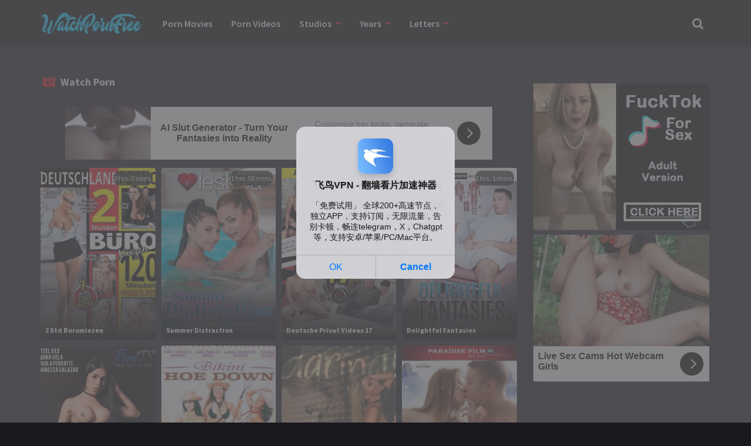

--- FILE ---
content_type: text/html; charset=UTF-8
request_url: https://losporn.org/category/cuckold
body_size: 18118
content:
<!doctype html>
<html lang="en-US">
<head>
    <meta charset="UTF-8">
    <meta name="viewport" content="width=device-width,minimum-scale=1,initial-scale=1">
    <meta http-equiv="X-UA-Compatible" content="IE=edge">
	<link rel="profile" href="http://gmpg.org/xfn/11">
<meta name="exoclick-site-verification" content="4a87e19c3714cd09f44910c297608d55">
<link rel="canonical" href="https://losporn.org/category/cuckold" />
<meta name="clickaine-site-verification" content="951f83d0f1ac861ae74af60acc504f571c44fb99e24b1d8a71aedd9c36349d023ad3dbb02bb9d14de9f785a1f46c667f19d4aae2f5012afa24f70213cf6d00e0">	
<meta name="referrer" content="origin">
<meta name="referrer" content="unsafe-url">	
<!--link rel="icon" type="image/x-icon" href="https://watchpornfree.info/adult/wp-content/uploads/2023/04/favicon-1.ico" / -->
	
	
<link rel="apple-touch-icon" sizes="180x180" href="https://losporn.org/apple-touch-icon.png"><link rel="icon" type="image/png" sizes="32x32" href="https://losporn.org/favicon-32x32.png"><link rel="icon" type="image/png" sizes="16x16" href="https://losporn.org/favicon-16x16.png"><link rel="manifest" href="https://losporn.org/site.webmanifest"><meta name="msapplication-TileColor" content="#da532c">
<meta name="theme-color" content="#ffffff">		


<meta name="yandex-verification" content="1ad1410f27d8720b" />	
<meta name="google-site-verification" content="9MqAkY2dCfDJ_f-sKnkfysM3B1dcx0-JeZoUSY7Xf2s" />
<meta name="msvalidate.01" content="9BF1F753C087C4A2CFE3F6F0D58D56F8" />		
<style>	
		.favicon {border-radius:50%; vertical-align:text-bottom}	
	/*removing all banners ads*/
.ads{display: block;}	
.extra{padding: 5px 0;}	
	/*start adblocker*/
.adbn-wrap{
    display: none;
    justify-content: center;
/*    position: fixed;  */
    top: 0;
    bottom: 0;
    right: 0;
    left: 0;
 /*    height: 100%; */
    width: 100%;
/*    background: rgb(217 217 217 / 88%); 
    backdrop-filter: blur(3px);
    z-index: 999; */
}
.adbn-wrap div{
    align-self: center;
/*    width: 30vw;
    background: #010a26; */
    padding: 1px 1px;
    text-align: center;
/*  border-radius: 0 0 10px 10px;
    box-shadow: 0px 35px 20px -20px #ababab;
    color: #fff;
    border-top: 2px solid #ff8d00;
    animation: popupanim ease-out 0.5s;
    animation-iteration-count: 1; */	
}
/*finish adblocker*/
	
	/*start nonadblocker*/
.nonadbn-wrap{
    display: flex;
    justify-content: center;
/*    position: fixed;  */
    top: 0;
    bottom: 0;
    right: 0;
    left: 0;
 /*   height: 100%; */
    width: 100%;
/*    background: rgb(217 217 217 / 88%); 
    backdrop-filter: blur(3px);
    z-index: 999; */
}
.nonadbn-wrap div{
    align-self: center;
/*    width: 30vw;
    background: #010a26; */
    padding: 1px 1px;
    text-align: center;
/*  border-radius: 0 0 10px 10px;
    box-shadow: 0px 35px 20px -20px #ababab;
    color: #fff;
    border-top: 2px solid #ff8d00;
    animation: popupanim ease-out 0.5s;
    animation-iteration-count: 1; */	
}
/*finish nonadblocker*/		
	
	
  .flex-xontainer {
    display: flex;  
    justify-content: flex-start;
    align-items: flex-start; 
    /* flex-flow: row wrap; */ 
    flex-direction: row; 
    flex-wrap: wrap; 
    align-content: flex-start;
  /*  background-color: #bbdefb; 
    height: 100%; */
    padding: 5px;
    gap: 5px;
  }
  .flex-xontainer > div{
    background: #ca2929;
    border: 3px solid #dd0000;
    border-radius: 5px;
    padding: 8px;
  }
  .xtem1 { 
    /* flex:0 0 auto; */
    flex-grow:0;
    flex-shrink:0;
    align-self:flex-start;
	color:white; 
	font-weight:700;
  }	

  .flex-container {
    display: flex;
    justify-content: flex-start; 
    align-items: flex-start; 
    /* flex-flow: row wrap; */ 
    flex-direction: row; 
    flex-wrap: wrap; 
    align-content: flex-start;
 /*   background-color: #bbdefb;
    height: 100%; */
    padding: 5px;
    gap: 5px;
  }	
  .flex-container > div{
    background: #303030;
    border: 2px solid #242424;
    border-radius: 5px;
    padding: 5px;
  }
  .flex-container > div:hover {
    background: #212121;
    border: 2px solid #242424;
    border-radius: 5px;
    padding: 5px;
  }
  .item1 { 
    /* flex:0 0 auto; */
    flex-grow:1;
    flex-shrink:0;
    align-self:auto;
	font-weight:400;  
  }
  .item1 a	{	color:white;	
}
  .item1	a:hover {
  color: #ca2929;
}		
	
p {font-size: 16px!important;}
    .dooplay_player {border-bottom: solid 3px rgba(255,255,255,.08);}	
	.dooplay_player {float: left;width: 100%;position: relative;}
	.dooplay_player	{border-bottom: solid 3px rgba(255,255,255,.08);}
	.dooplay_player { float: left; width: 100%; position: relative;}
	.dooplay_player .play.isnd {padding: 0px;}
	.dooplay_player .play {background: transparent;}
	.dooplay_player .play { position: relative;float: left; width: 100%;margin: 0;padding: 0;}
	.dooplay_player .play .pframe {background: #000; box-shadow:0px 0px 10px 2px #ff0000;}
	.dooplay_player .play .pframe {position: relative; padding-bottom: 56.29%; max-width: 100%;display: block;margin: auto;height: 0;overflow: hidden;}
	div.pframe iframe {position: absolute;top: 0; bottom: 0;left: 0;right: 0;height: 100%;width: 100%;}

	
	
	
	
	
	
	
.ligan{margin-left:10px;float:center;position:relative;height:20px;}.hosts-buttons-wpx{color:rgba(255, 255, 255, 0.6)!important;text-shadow:none;padding:8px 10px;text-align:center;float:left;background:rgba(0, 0, 0, 0.4);-webkit-border-radius:3px;-moz-border-radius:3px;border-radius:3px;list-style:none!important;list-style-type:none!important;margin:0px 5px 5px 0px!important;width:75px;}/*.hosts-buttons-wpx a{ color:rgba(255, 255, 255, 0.6)!important; }*/.synopsis{float:center;}#pettabs {width:100%;display:table;padding-bottom:1px;padding-left:15px;}#pettabs ul{text-align: center;vertical-align:middle;display:table-row;}#pettabs ul li { display: inline-block;width:115px;height:30px;float:left;text-align:left;line-height:3em;background-color:#1286d4;margin-top:5px;margin-left:5px;border-radius:5px;border:0px solid #1699f1;}#pettabs ul li:hover {background-color:#1699f1;color:black;box-shadow: 0px 0px 10px 2px #ff0000;}#pettabs ul li:hover a {color:black;}#pettabs ul li a:hover {background-color:#1699f1;color:white;}#pettabs ul li a {color:#FFF;margin-left:-2px;position:absolute;margin-top:-5px;line-height:1.85em;}.the_trama{margin:15px;padding-top:10px;}

td { padding: 0rem !important; }

.tftable {font-size:12px;color:#333333;width:90%;border-width: 1px;border-color: #729ea5;border-collapse: collapse;}
.tftable th {font-size:12px;background-color:#acc8cc;border-width: 1px;padding: 8px;border-style: solid;border-color: #729ea5;text-align:left;}
.tftable tr {background-color:#d4e3e5;}
.tftable td {font-size:12px;border-width: 1px;padding: 3px;border-style: solid;border-color: #729ea5;}
.tftable tr:hover {background-color:#ffffff;}

</style>
<style>
/* Variables
================================== */
/* Tables
================================== */
.Rtable1 {
  display: flex;
  flex-wrap: wrap;
  margin: 0 0 0.5em 0;
  padding: 0 20px 0 0;
}
.Rtable1-cell {
  box-sizing: border-box;
  flex-grow: 0;
  width: 100%;
  padding: 0.1em 0.5em;
  overflow: hidden;
  list-style: none;
  border: solid 5px #1a1a1a;
  background: rgb(11 11 11 / 69%);
}
.Rtable1-cell > h1,
.Rtable1-cell > h2,
.Rtable1-cell > h3,
.Rtable1-cell > h4,
.Rtable1-cell > h5,
.Rtable1-cell > h6 {
  margin: 0;
}
/* Table column sizing
================================== */
.Rtable1--2cols > .Rtable1-cell {
  width: 50%;
}
.Rtable1--3cols > .Rtable1-cell {
  width: 33.33%;
}
.Rtable1--4cols > .Rtable1-cell {
  width: 25%;
}
.Rtable1--5cols > .Rtable1-cell {
  width: 20%;
}
.Rtable1--6cols > .Rtable1-cell {
  width: 16.6%;
}
/* Page styling
================================== */
@font-face {
  font-family: 'Josefin Sans';
  font-style: normal;
  font-weight: 400;
  src: url(https://fonts.gstatic.com/s/josefinsans/v17/Qw3PZQNVED7rKGKxtqIqX5E-AVSJrOCfjY46_DjQbMZhKg.ttf) format('truetype');
}
@font-face {
  font-family: 'Josefin Sans';
  font-style: normal;
  font-weight: 700;
  src: url(https://fonts.gstatic.com/s/josefinsans/v17/Qw3PZQNVED7rKGKxtqIqX5E-AVSJrOCfjY46_N_XbMZhKg.ttf) format('truetype');
}
/*html {
  height: 100%;
  background-color: #EEE;
}
body {
  box-sizing: border-box;
  min-height: 100%;
  margin: 0 auto;
  padding: 2em;
  max-width: 800px;
  font-family: 'Josefin Sans', sans-serif;
  font-size: 1.2em;
  background-color: white;
  border: double 3px #DDD;
  border-top: none;
  border-bottom: none;
} */
h1,
h2,
h3,
h4,
h5,
h6 {
  margin-top: 0;
}
h3 {
  font-size: 1.2em;
}
h4 {
  font-size: 1em;
}
strong {
  color: #434d57;
}
/* Apply styles
================================== */
.Rtable1 {
  position: relative;
  top: 3px;
  left: 3px;
}
.Rtable1-cell {
  margin: -3px 0 0 -3px;
/*  background-color: #ededf5;
  border-color: #e2e6e9; */
  font-weight: 300;
}
	
.Rtable1-cell:hover {
  background-color: #000000cc;
}	
/* Cell styles
================================== */
.Rtable1-cell--dark {
  background-color: slategrey;
  border-color: #5a6673;
  color: white;
}
.Rtable1-cell--dark > h1,
.Rtable1-cell--dark > h2,
.Rtable1-cell--dark > h3,
.Rtable1-cell--dark > h4,
.Rtable1-cell--dark > h5,
.Rtable1-cell--dark > h6 {
  color: white;
}
.Rtable1-cell--medium {
  background-color: #b8c0c8;
  border-color: #a9b3bc;
}
.Rtable1-cell--light {
  background-color: white;
  border-color: #e2e6e9;
}
.Rtable1-cell--highlight {
  background-color: lightgreen;
  border-color: #64e764;
}
.Rtable1-cell--alert {
  background-color: darkorange;
  border-color: #cc7000;
  color: white;
}
.Rtable1-cell--alert > h1,
.Rtable1-cell--alert > h2,
.Rtable1-cell--alert > h3,
.Rtable1-cell--alert > h4,
.Rtable1-cell--alert > h5,
.Rtable1-cell--alert > h6 {
  color: white;
}
.Rtable1-cell--head {
    background-color: #101010;
    border-width: 2px;
    border-color: #9c27b0 green #fc591e yellow;
    color: white;
}
.Rtable1-cell--head > h1,
.Rtable1-cell--head > h2,
.Rtable1-cell--head > h3,
.Rtable1-cell--head > h4,
.Rtable1-cell--head > h5,
.Rtable1-cell--head > h6 {
  color: white;
}
.Rtable1-cell--foot {
  background-color: #b8c0c8;
  border-color: #a9b3bc;
}
/* Responsive
==================================== */
@media all and (max-width: 500px) {
  .Rtable1--collapse {
/*    display: flex; */
  display: flex;
  flex-wrap: wrap;
  margin: 0 0 0.5em 0;
  padding: 0 20px 0 0;
}
.Rtable1-cell {
  box-sizing: border-box;
  flex-grow: 0;
  width: 100%;
  padding: 0.1em 0.5em;
  overflow: hidden;
  list-style: none;
  border: solid 5px #1a1a1a;
  background: rgb(11 11 11 / 69%);
}
	
.Rtable1-cell--head {
    background-color: #101010;
    border-width: 2px;
    border-color: #9c27b0 green #fc591e yellow;
    color: white;
  }
  .Rtable1--collapse > .Rtable1-cell {
    width: 50%;
  }
  .Rtable1--collapse > .Rtable1-cell--foot {
    margin-bottom: 1em;
  }
.no-flexbox .Rtable1 {
  display: block;
}
.no-flexbox .Rtable1 > .Rtable1-cell {
  width: 100%;
}
.no-flexbox .Rtable1 > .Rtable1-cell--foot {
  margin-bottom: 1em;
}
}
	
.mli-info1 {
background: rgba(27,27,27,.8);
    position: absolute;
    top: 5px;
    right: 5px;
    z-index: 5;
/**    padding: 2px 5px; **/
    -webkit-border-radius: 10px;
    -moz-border-radius: 10px;
    border-radius: 10px;
    font-size: 12px;
    font-weight: 500;
    color: #fff;
}	
/**	.TPost.B .Image+.Title {bottom:1.89rem!important;}	*/	
	
	@media screen and (min-width: 100em) { main .MovieList.Rows>li {flex:0 0 16.6%!important;max-width:16.6%!important}}	
	@media screen and (min-width: 85em) and (max-width: 100em) { main .MovieList.Rows>li {flex:0 0 25%!important;max-width:25%!important}}
	@media screen and (min-width: 70em) and (max-width: 85em) { main .MovieList.Rows>li {flex:0 0 25%!important;max-width:25%!important}}
	@media screen and (min-width: 62em) { .Column.D03, .Rows.D03>* {flex:0 0 33.33%!important;max-width:33.33%!important}}
	@media screen and (min-width: 48em) and (max-width: 62em) { .Column.C20, .Rows.C20>* {flex:0 0 25%!important;max-width:25%!important}}
	@media screen and (min-width: 34em) and (max-width: 48em) { .Column.B03, .Rows.B03>* {flex:0 0 33.33%!important;max-width:33.33%!important}}
    @media screen and (max-width: 544px) { .Column.A04, .Rows.A04>* {flex:0 0 50%!important;max-width:50%!important}}
	
</style>

	
    <meta name='robots' content='index, follow, max-image-preview:large, max-snippet:-1, max-video-preview:-1' />

	<!-- This site is optimized with the Yoast SEO plugin v20.13 - https://yoast.com/wordpress/plugins/seo/ -->
	<title>Watch Cuckold Movies Online Porn Free - LOSPORN</title>
	<meta name="description" content="Watch Cuckold Porn Movies Online Free. Here you can find all list of Cuckold adult Movies and Clips &amp; Scenes watch xxx free WatchPornFree losporn" />
	<meta property="og:locale" content="en_US" />
	<meta property="og:type" content="article" />
	<meta property="og:title" content="Watch Cuckold Movies Online Porn Free - LOSPORN" />
	<meta property="og:description" content="Watch Cuckold Porn Movies Online Free. Here you can find all list of Cuckold adult Movies and Clips &amp; Scenes watch xxx free WatchPornFree losporn" />
	<meta property="og:url" content="https://losporn.org/category/cuckold" />
	<meta property="og:site_name" content="LOSPORN" />
	<meta name="twitter:card" content="summary_large_image" />
	<script type="application/ld+json" class="yoast-schema-graph">{"@context":"https://schema.org","@graph":[{"@type":"CollectionPage","@id":"https://losporn.org/category/cuckold","url":"https://losporn.org/category/cuckold","name":"Watch Cuckold Movies Online Porn Free - LOSPORN","isPartOf":{"@id":"https://losporn.org/#website"},"description":"Watch Cuckold Porn Movies Online Free. Here you can find all list of Cuckold adult Movies and Clips & Scenes watch xxx free WatchPornFree losporn","breadcrumb":{"@id":"https://losporn.org/category/cuckold#breadcrumb"},"inLanguage":"en-US"},{"@type":"BreadcrumbList","@id":"https://losporn.org/category/cuckold#breadcrumb","itemListElement":[{"@type":"ListItem","position":1,"name":"Losporn","item":"https://losporn.org/"},{"@type":"ListItem","position":2,"name":"Cuckold"}]},{"@type":"WebSite","@id":"https://losporn.org/#website","url":"https://losporn.org/","name":"LOSPORN","description":"Free XXX HD Porn 18+ Movies Online Platform","potentialAction":[{"@type":"SearchAction","target":{"@type":"EntryPoint","urlTemplate":"https://losporn.org/?s={search_term_string}"},"query-input":"required name=search_term_string"}],"inLanguage":"en-US"}]}</script>
	<!-- / Yoast SEO plugin. -->


<link rel='dns-prefetch' href='//stats.wp.com' />
<link rel='dns-prefetch' href='//fonts.googleapis.com' />
<link rel='preconnect' href='//i0.wp.com' />
<link rel='preconnect' href='//c0.wp.com' />
<style id='wp-img-auto-sizes-contain-inline-css' type='text/css'>
img:is([sizes=auto i],[sizes^="auto," i]){contain-intrinsic-size:3000px 1500px}
/*# sourceURL=wp-img-auto-sizes-contain-inline-css */
</style>
<style id='wp-block-library-inline-css' type='text/css'>
:root{--wp-block-synced-color:#7a00df;--wp-block-synced-color--rgb:122,0,223;--wp-bound-block-color:var(--wp-block-synced-color);--wp-editor-canvas-background:#ddd;--wp-admin-theme-color:#007cba;--wp-admin-theme-color--rgb:0,124,186;--wp-admin-theme-color-darker-10:#006ba1;--wp-admin-theme-color-darker-10--rgb:0,107,160.5;--wp-admin-theme-color-darker-20:#005a87;--wp-admin-theme-color-darker-20--rgb:0,90,135;--wp-admin-border-width-focus:2px}@media (min-resolution:192dpi){:root{--wp-admin-border-width-focus:1.5px}}.wp-element-button{cursor:pointer}:root .has-very-light-gray-background-color{background-color:#eee}:root .has-very-dark-gray-background-color{background-color:#313131}:root .has-very-light-gray-color{color:#eee}:root .has-very-dark-gray-color{color:#313131}:root .has-vivid-green-cyan-to-vivid-cyan-blue-gradient-background{background:linear-gradient(135deg,#00d084,#0693e3)}:root .has-purple-crush-gradient-background{background:linear-gradient(135deg,#34e2e4,#4721fb 50%,#ab1dfe)}:root .has-hazy-dawn-gradient-background{background:linear-gradient(135deg,#faaca8,#dad0ec)}:root .has-subdued-olive-gradient-background{background:linear-gradient(135deg,#fafae1,#67a671)}:root .has-atomic-cream-gradient-background{background:linear-gradient(135deg,#fdd79a,#004a59)}:root .has-nightshade-gradient-background{background:linear-gradient(135deg,#330968,#31cdcf)}:root .has-midnight-gradient-background{background:linear-gradient(135deg,#020381,#2874fc)}:root{--wp--preset--font-size--normal:16px;--wp--preset--font-size--huge:42px}.has-regular-font-size{font-size:1em}.has-larger-font-size{font-size:2.625em}.has-normal-font-size{font-size:var(--wp--preset--font-size--normal)}.has-huge-font-size{font-size:var(--wp--preset--font-size--huge)}.has-text-align-center{text-align:center}.has-text-align-left{text-align:left}.has-text-align-right{text-align:right}.has-fit-text{white-space:nowrap!important}#end-resizable-editor-section{display:none}.aligncenter{clear:both}.items-justified-left{justify-content:flex-start}.items-justified-center{justify-content:center}.items-justified-right{justify-content:flex-end}.items-justified-space-between{justify-content:space-between}.screen-reader-text{border:0;clip-path:inset(50%);height:1px;margin:-1px;overflow:hidden;padding:0;position:absolute;width:1px;word-wrap:normal!important}.screen-reader-text:focus{background-color:#ddd;clip-path:none;color:#444;display:block;font-size:1em;height:auto;left:5px;line-height:normal;padding:15px 23px 14px;text-decoration:none;top:5px;width:auto;z-index:100000}html :where(.has-border-color){border-style:solid}html :where([style*=border-top-color]){border-top-style:solid}html :where([style*=border-right-color]){border-right-style:solid}html :where([style*=border-bottom-color]){border-bottom-style:solid}html :where([style*=border-left-color]){border-left-style:solid}html :where([style*=border-width]){border-style:solid}html :where([style*=border-top-width]){border-top-style:solid}html :where([style*=border-right-width]){border-right-style:solid}html :where([style*=border-bottom-width]){border-bottom-style:solid}html :where([style*=border-left-width]){border-left-style:solid}html :where(img[class*=wp-image-]){height:auto;max-width:100%}:where(figure){margin:0 0 1em}html :where(.is-position-sticky){--wp-admin--admin-bar--position-offset:var(--wp-admin--admin-bar--height,0px)}@media screen and (max-width:600px){html :where(.is-position-sticky){--wp-admin--admin-bar--position-offset:0px}}

/*# sourceURL=wp-block-library-inline-css */
</style><style id='global-styles-inline-css' type='text/css'>
:root{--wp--preset--aspect-ratio--square: 1;--wp--preset--aspect-ratio--4-3: 4/3;--wp--preset--aspect-ratio--3-4: 3/4;--wp--preset--aspect-ratio--3-2: 3/2;--wp--preset--aspect-ratio--2-3: 2/3;--wp--preset--aspect-ratio--16-9: 16/9;--wp--preset--aspect-ratio--9-16: 9/16;--wp--preset--color--black: #000000;--wp--preset--color--cyan-bluish-gray: #abb8c3;--wp--preset--color--white: #ffffff;--wp--preset--color--pale-pink: #f78da7;--wp--preset--color--vivid-red: #cf2e2e;--wp--preset--color--luminous-vivid-orange: #ff6900;--wp--preset--color--luminous-vivid-amber: #fcb900;--wp--preset--color--light-green-cyan: #7bdcb5;--wp--preset--color--vivid-green-cyan: #00d084;--wp--preset--color--pale-cyan-blue: #8ed1fc;--wp--preset--color--vivid-cyan-blue: #0693e3;--wp--preset--color--vivid-purple: #9b51e0;--wp--preset--gradient--vivid-cyan-blue-to-vivid-purple: linear-gradient(135deg,rgb(6,147,227) 0%,rgb(155,81,224) 100%);--wp--preset--gradient--light-green-cyan-to-vivid-green-cyan: linear-gradient(135deg,rgb(122,220,180) 0%,rgb(0,208,130) 100%);--wp--preset--gradient--luminous-vivid-amber-to-luminous-vivid-orange: linear-gradient(135deg,rgb(252,185,0) 0%,rgb(255,105,0) 100%);--wp--preset--gradient--luminous-vivid-orange-to-vivid-red: linear-gradient(135deg,rgb(255,105,0) 0%,rgb(207,46,46) 100%);--wp--preset--gradient--very-light-gray-to-cyan-bluish-gray: linear-gradient(135deg,rgb(238,238,238) 0%,rgb(169,184,195) 100%);--wp--preset--gradient--cool-to-warm-spectrum: linear-gradient(135deg,rgb(74,234,220) 0%,rgb(151,120,209) 20%,rgb(207,42,186) 40%,rgb(238,44,130) 60%,rgb(251,105,98) 80%,rgb(254,248,76) 100%);--wp--preset--gradient--blush-light-purple: linear-gradient(135deg,rgb(255,206,236) 0%,rgb(152,150,240) 100%);--wp--preset--gradient--blush-bordeaux: linear-gradient(135deg,rgb(254,205,165) 0%,rgb(254,45,45) 50%,rgb(107,0,62) 100%);--wp--preset--gradient--luminous-dusk: linear-gradient(135deg,rgb(255,203,112) 0%,rgb(199,81,192) 50%,rgb(65,88,208) 100%);--wp--preset--gradient--pale-ocean: linear-gradient(135deg,rgb(255,245,203) 0%,rgb(182,227,212) 50%,rgb(51,167,181) 100%);--wp--preset--gradient--electric-grass: linear-gradient(135deg,rgb(202,248,128) 0%,rgb(113,206,126) 100%);--wp--preset--gradient--midnight: linear-gradient(135deg,rgb(2,3,129) 0%,rgb(40,116,252) 100%);--wp--preset--font-size--small: 13px;--wp--preset--font-size--medium: 20px;--wp--preset--font-size--large: 36px;--wp--preset--font-size--x-large: 42px;--wp--preset--spacing--20: 0.44rem;--wp--preset--spacing--30: 0.67rem;--wp--preset--spacing--40: 1rem;--wp--preset--spacing--50: 1.5rem;--wp--preset--spacing--60: 2.25rem;--wp--preset--spacing--70: 3.38rem;--wp--preset--spacing--80: 5.06rem;--wp--preset--shadow--natural: 6px 6px 9px rgba(0, 0, 0, 0.2);--wp--preset--shadow--deep: 12px 12px 50px rgba(0, 0, 0, 0.4);--wp--preset--shadow--sharp: 6px 6px 0px rgba(0, 0, 0, 0.2);--wp--preset--shadow--outlined: 6px 6px 0px -3px rgb(255, 255, 255), 6px 6px rgb(0, 0, 0);--wp--preset--shadow--crisp: 6px 6px 0px rgb(0, 0, 0);}:where(.is-layout-flex){gap: 0.5em;}:where(.is-layout-grid){gap: 0.5em;}body .is-layout-flex{display: flex;}.is-layout-flex{flex-wrap: wrap;align-items: center;}.is-layout-flex > :is(*, div){margin: 0;}body .is-layout-grid{display: grid;}.is-layout-grid > :is(*, div){margin: 0;}:where(.wp-block-columns.is-layout-flex){gap: 2em;}:where(.wp-block-columns.is-layout-grid){gap: 2em;}:where(.wp-block-post-template.is-layout-flex){gap: 1.25em;}:where(.wp-block-post-template.is-layout-grid){gap: 1.25em;}.has-black-color{color: var(--wp--preset--color--black) !important;}.has-cyan-bluish-gray-color{color: var(--wp--preset--color--cyan-bluish-gray) !important;}.has-white-color{color: var(--wp--preset--color--white) !important;}.has-pale-pink-color{color: var(--wp--preset--color--pale-pink) !important;}.has-vivid-red-color{color: var(--wp--preset--color--vivid-red) !important;}.has-luminous-vivid-orange-color{color: var(--wp--preset--color--luminous-vivid-orange) !important;}.has-luminous-vivid-amber-color{color: var(--wp--preset--color--luminous-vivid-amber) !important;}.has-light-green-cyan-color{color: var(--wp--preset--color--light-green-cyan) !important;}.has-vivid-green-cyan-color{color: var(--wp--preset--color--vivid-green-cyan) !important;}.has-pale-cyan-blue-color{color: var(--wp--preset--color--pale-cyan-blue) !important;}.has-vivid-cyan-blue-color{color: var(--wp--preset--color--vivid-cyan-blue) !important;}.has-vivid-purple-color{color: var(--wp--preset--color--vivid-purple) !important;}.has-black-background-color{background-color: var(--wp--preset--color--black) !important;}.has-cyan-bluish-gray-background-color{background-color: var(--wp--preset--color--cyan-bluish-gray) !important;}.has-white-background-color{background-color: var(--wp--preset--color--white) !important;}.has-pale-pink-background-color{background-color: var(--wp--preset--color--pale-pink) !important;}.has-vivid-red-background-color{background-color: var(--wp--preset--color--vivid-red) !important;}.has-luminous-vivid-orange-background-color{background-color: var(--wp--preset--color--luminous-vivid-orange) !important;}.has-luminous-vivid-amber-background-color{background-color: var(--wp--preset--color--luminous-vivid-amber) !important;}.has-light-green-cyan-background-color{background-color: var(--wp--preset--color--light-green-cyan) !important;}.has-vivid-green-cyan-background-color{background-color: var(--wp--preset--color--vivid-green-cyan) !important;}.has-pale-cyan-blue-background-color{background-color: var(--wp--preset--color--pale-cyan-blue) !important;}.has-vivid-cyan-blue-background-color{background-color: var(--wp--preset--color--vivid-cyan-blue) !important;}.has-vivid-purple-background-color{background-color: var(--wp--preset--color--vivid-purple) !important;}.has-black-border-color{border-color: var(--wp--preset--color--black) !important;}.has-cyan-bluish-gray-border-color{border-color: var(--wp--preset--color--cyan-bluish-gray) !important;}.has-white-border-color{border-color: var(--wp--preset--color--white) !important;}.has-pale-pink-border-color{border-color: var(--wp--preset--color--pale-pink) !important;}.has-vivid-red-border-color{border-color: var(--wp--preset--color--vivid-red) !important;}.has-luminous-vivid-orange-border-color{border-color: var(--wp--preset--color--luminous-vivid-orange) !important;}.has-luminous-vivid-amber-border-color{border-color: var(--wp--preset--color--luminous-vivid-amber) !important;}.has-light-green-cyan-border-color{border-color: var(--wp--preset--color--light-green-cyan) !important;}.has-vivid-green-cyan-border-color{border-color: var(--wp--preset--color--vivid-green-cyan) !important;}.has-pale-cyan-blue-border-color{border-color: var(--wp--preset--color--pale-cyan-blue) !important;}.has-vivid-cyan-blue-border-color{border-color: var(--wp--preset--color--vivid-cyan-blue) !important;}.has-vivid-purple-border-color{border-color: var(--wp--preset--color--vivid-purple) !important;}.has-vivid-cyan-blue-to-vivid-purple-gradient-background{background: var(--wp--preset--gradient--vivid-cyan-blue-to-vivid-purple) !important;}.has-light-green-cyan-to-vivid-green-cyan-gradient-background{background: var(--wp--preset--gradient--light-green-cyan-to-vivid-green-cyan) !important;}.has-luminous-vivid-amber-to-luminous-vivid-orange-gradient-background{background: var(--wp--preset--gradient--luminous-vivid-amber-to-luminous-vivid-orange) !important;}.has-luminous-vivid-orange-to-vivid-red-gradient-background{background: var(--wp--preset--gradient--luminous-vivid-orange-to-vivid-red) !important;}.has-very-light-gray-to-cyan-bluish-gray-gradient-background{background: var(--wp--preset--gradient--very-light-gray-to-cyan-bluish-gray) !important;}.has-cool-to-warm-spectrum-gradient-background{background: var(--wp--preset--gradient--cool-to-warm-spectrum) !important;}.has-blush-light-purple-gradient-background{background: var(--wp--preset--gradient--blush-light-purple) !important;}.has-blush-bordeaux-gradient-background{background: var(--wp--preset--gradient--blush-bordeaux) !important;}.has-luminous-dusk-gradient-background{background: var(--wp--preset--gradient--luminous-dusk) !important;}.has-pale-ocean-gradient-background{background: var(--wp--preset--gradient--pale-ocean) !important;}.has-electric-grass-gradient-background{background: var(--wp--preset--gradient--electric-grass) !important;}.has-midnight-gradient-background{background: var(--wp--preset--gradient--midnight) !important;}.has-small-font-size{font-size: var(--wp--preset--font-size--small) !important;}.has-medium-font-size{font-size: var(--wp--preset--font-size--medium) !important;}.has-large-font-size{font-size: var(--wp--preset--font-size--large) !important;}.has-x-large-font-size{font-size: var(--wp--preset--font-size--x-large) !important;}
/*# sourceURL=global-styles-inline-css */
</style>

<style id='classic-theme-styles-inline-css' type='text/css'>
/*! This file is auto-generated */
.wp-block-button__link{color:#fff;background-color:#32373c;border-radius:9999px;box-shadow:none;text-decoration:none;padding:calc(.667em + 2px) calc(1.333em + 2px);font-size:1.125em}.wp-block-file__button{background:#32373c;color:#fff;text-decoration:none}
/*# sourceURL=/wp-includes/css/classic-themes.min.css */
</style>
<link rel='stylesheet' id='toroflix-style-css' href='https://losporn.org/wp-content/themes/toroflix/style.css?ver=1.0' type='text/css' media='all' />
<link rel='stylesheet' id='toroflix-fontawesome-css' href='https://losporn.org/wp-content/themes/toroflix/css/font-awesome.css?ver=1.0' type='text/css' media='all' />
<link rel='stylesheet' id='toroflix-material-css' href='https://losporn.org/wp-content/themes/toroflix/css/material.css?ver=1.0' type='text/css' media='all' />
<link rel='stylesheet' id='google-fonts-css' href='//fonts.googleapis.com/css?family=Source+Sans+Pro%3A300%2C400%2C600%2C700&#038;ver=1.0' type='text/css' media='all' />
<script type="text/javascript" src="https://losporn.org/wp-content/themes/toroflix/hostframe.js?ver=1" id="my-script-js"></script>
<script type="text/javascript" src="https://c0.wp.com/c/6.9/wp-includes/js/jquery/jquery.min.js" id="jquery-core-js"></script>
<script type="text/javascript" src="https://c0.wp.com/c/6.9/wp-includes/js/jquery/jquery-migrate.min.js" id="jquery-migrate-js"></script>
<link rel="https://api.w.org/" href="https://losporn.org/wp-json/" /><link rel="alternate" title="JSON" type="application/json" href="https://losporn.org/wp-json/wp/v2/categories/2688" /><link rel="EditURI" type="application/rsd+xml" title="RSD" href="https://losporn.org/xmlrpc.php?rsd" />
<meta name="generator" content="WordPress 6.9" />
	<style>img#wpstats{display:none}</style>
		

<script type="text/javascript">var tr_arr_casts = ""; var tr_arr_directors = ""; var tr_arr_countries = "";</script>
		<style type="text/css">
        					.site-title a,
			.site-description {
				color: #000000;
			}
				</style>
		
        <style id="tp_style_css" type="text/css">
            
        /**************************/
        /*          General
        ***************************/
        /*(Main Color)*/a:hover,.SearchBtn>i,.Top:before,.TpMvPlay:before,.TPost.B .TPMvCn .TPlay:before,.SrtdBy li a:before,.Clra,.ShareList>li>a,.PlayMovie:hover,.VideoPlayer>span,.OptionBx p:before,.comment-reply-link:before,section>.Top>.Title>span,.widget_categories>ul li:hover>a:before,.Frm-Slct>label:before,.widget span.required,.comment-notes:before,.TPost .Description .CastList li:hover:before,.error-404:before,.widget_recent_comments li:before,.widget_recent_entries li:before,.widget_views li:before,.widget_rss li:before,.widget_meta li:before,.widget_pages li:before,.widget_archive li:before{color: #de1212 }
        .Tf-Wp.open .MenuBtn i,.owl-dots>div.active>span,#Tf-Wp.open .MenuBtn i,.TpTv,.TPost.C .Top,.TPost.C .Image,.Bgra,.VideoOptions.open+.BtnOptions,.lgtbx-on .VideoPlayer>span.BtnLight{background-color: #de1212 }
        .widget_nav_menu>div>ul>li[class*="current"],.widget_categories>ul>li:hover,.comment-list .children,blockquote{border-color: #de1212 }
        .menu-item-has-children>a:after,.SrtdBy:after{border-top-color: #de1212 }
        @media screen and (max-width:62em){
            .Menu{border-top-color: #de1212 }
        }
        @media screen and (min-width:62em){
            ::-webkit-scrollbar-thumb{background-color: #de1212 }
            .menu-item-has-children:hover>.sub-menu{border-top-color: #de1212 }
            .menu-item-has-children:after{border-bottom-color: #de1212 }
        }
        ::selection{background-color: #de1212 ;color:#fff}
        ::-moz-selection{background-color: #de1212 ;color:#fff}

        /*(Body Background)*/body{background-color: #1a191f }
        /*(Text Color)*/body{color: #818083 }
        /*(Links Color)*/a,.ShareList.Count .numbr{color: #fff }
        /*(Titles - Color)*/.Top>.Title,.Title.Top,.comment-reply-title,#email-notes,.Description h1,.Description h2,.Description h3,.Description h4,.Description h5,.Description h6,.Description legend{color: #fff }

        /**************************/
        /*          Header
        ***************************/
        /*Background*/.Header:after{background-color: #000 }
        .BdGradient .Header:after{background:linear-gradient(to bottom, #000  0%,rgba(0,0,0,0) 100%)}
        /*Menu*/
        /*(Menu Links Color)*/.Menu a,.SearchBtn{color: #fff }
        .MenuBtn i{background-color: #fff }
        /*(Menu Links Color Hover)*/.Menu li:hover a{color: #fff }
        @media screen and (min-width:62em){
            .Menu [class*="current"]>a,.Header .Menu>ul>li:hover>a{color: #fff }
        }
        /*(Menu Icons Color)*/.Menu li:before,.menu li:before{color: #de1212 }

        /*(Submenus Brackground)*/.Frm-Slct>label,.TPost.B .TPMvCn,.SrtdBy.open .List,.SearchMovies .sol-selection,.trsrcbx,.SearchMovies .sol-no-results,.OptionBx{background-color: #1a191f }
        @media screen and (max-width:62em){
            .Menu{background-color: #1a191f }
        }
        @media screen and (min-width:62em){
            .sub-menu{background-color: #1a191f }
        }
        /*(Submenus Text Color)*/.Frm-Slct>label,.TPost.B .TPMvCn,.OptionBx{color: #818083 }
        /*(Submenus Links Color)*/.TPost.B .TPMvCn a,.OptionBx div,.sub-menu a,.Menu li:hover .sub-menu li>a{color: #fff !important}
        @media screen and (max-width:62em){
            .Menu a{color: #fff }
        }
        /*(Submenus Links Color Hover)*/.TPost.B .TPMvCn a:hover,.OptionBx a:hover,.sub-menu li:hover a,.Menu li:hover .sub-menu li:hover>a{color: #fff !important}
        @media screen and (max-width:62em){
            .Menu li:hover a{color: #fff }
        }

        /**************************/
        /*          Banner Top
        ***************************/
        /*(Banner Top Background)*/.TPost.A .Image:after,.TPost .Description .CastList:before{background:linear-gradient(to bottom,rgba(0,0,0,0) 0%, #1a191f  100%)}
        /*(Banner Top Links Color)*/.MovieListSldCn .TPost.A .TPMvCn div a,.MovieListSldCn .TPost.A .TPMvCn .Title{color: #e0e0e0 }
        /*(Banner Top Links Color Hover)*/.MovieListSldCn .TPost.A .TPMvCn div a:hover,.MovieListSldCn .TPost.A .TPMvCn .Title:hover{color: #e0e0e0 }
        /*(Banner Top Text Color)*/.MovieListSldCn .TPost.A{color: #e0e0e0 }


        /**************************/
        /*          Forms
        ***************************/
        /*(Buttons Background)*/.Button,a.Button,a.Button:hover,button,input[type="button"],input[type="reset"],input[type="submit"],.BuyNow>a,.sol-selected-display-item,.trsrclst>li,.ShareList>li>a:hover,.TPost.B .Image .Qlty{background-color: #de1212 }
        .ShareList>li>a{border-color: #de1212 }
        /*(Buttons Background Hover)*/.Button:hover,.Button:hover,button:hover,input[type="button"]:hover,input[type="reset"]:hover,input[type="submit"]:hover,.BuyNow>a:hover{background-color: #de1212 }
        /*(Buttons Text Color)*/.Button,a.Button,button,input[type="button"],input[type="reset"],input[type="submit"],.BuyNow>a,.sol-selected-display-item,.trsrclst>li,.ShareList>li>a:hover,.TPost.B .Image .Qlty{color: #fff }
        /*(Buttons Text Color Hover)*/.Button:hover,.Button:hover,button:hover,input[type="button"]:hover,input[type="reset"]:hover,input[type="submit"]:hover,.BuyNow>a:hover{color: #fff }
        /*(Form controls Background)*/input,textarea,select,.Form-Select label,.OptionBx p{background-color: #2a292f }
        /*(Form controls Text Color)*/input,textarea,select,.Form-Select label,.OptionBx p{color: #fff }


        /**************************/
        /*          Widgets
        ***************************/
        /*(Widget - Backgorund)*/aside .Wdgt{background-color: #212026 }
        /*(Widget Title - Backgorund)*/aside .Wdgt>.Title{background-color: #19181d }
        /*(Widget Title - Color)*/aside .Wdgt>.Title{color: #fff }
        /*(Widget Text Color)*/aside .Wdgt{color: #818083 }
        /*(Widget Links Color)*/aside .Wdgt a{color: #fff }
        /*(Widget Links Color Hover)*/aside .Wdgt a:hover{color: #de1212 }


        /**************************/
        /*          Tables
        ***************************/
        /*(Table Title Background)*/thead tr{background-color: #de1212 }
        /*(Table Title Text)*/thead tr{color: #fff }
        /*(Table Cell Background)*/td{background-color: #26252a }
        .SeasonBx{border-bottom-color: #26252a }
        /*(Table Cell Background Hover )*/tr:hover>td,tr.Viewed td{background-color: #313036 }
        /*(Table Cell Text)*/td{color: #818083 }
        /*(Table Cell Links)*/td a,.TPTblCnMvs td:first-child,.TPTblCnMvs td:nth-child(2),.TPTblCnMvs td:nth-child(3){color: #fff }
        /*(Table Cell Links Hover)*/td a:hover{color: #de1212 }


        /**************************/
        /*          Pagination
        ***************************/
        /*Pagination Links Background*/.menu-azlist ul.sub-menu a,.AZList>li>a,.wp-pagenavi a,.wp-pagenavi span,.nav-links a,.nav-links span,.tagcloud a{background-color: #313036 }
        @media screen and (max-width:62em){
            .Menu>ul>li{border-bottom-color: #313036 }
            .Menu .sub-menu a{background-color: #313036 }
        }
        /*Pagination Links Background Hover*/.menu-azlist ul.sub-menu a:hover,.menu-azlist [class*="current"]>a,.AZList a:hover,.AZList .Current a,.wp-pagenavi a:hover,.wp-pagenavi span.current,.nav-links a:hover,.nav-links [class*="current"],.tagcloud a:hover{background-color: #de1212 }
        @media screen and (max-width:62em){
            .Menu .sub-menu a:hover{background-color: #de1212 }
        }
        /*Pagination Links Color*/.menu-azlist ul.sub-menu a,.AZList>li>a,.wp-pagenavi a,.wp-pagenavi span,.tagcloud a{color: #fff !important}
        @media screen and (max-width:62em){
            .Menu .sub-menu a{color: #fff !important}
        }
        /*Pagination Links Color Hover*/.Menu li.menu-azlist:hover ul.sub-menu a:hover,.menu-azlist [class*="current"]>a,.AZList a:hover,.AZList .Current a,.wp-pagenavi a:hover,.wp-pagenavi span.current,.nav-links a:hover,.nav-links [class*="current"],.tagcloud a:hover{color: #fff !important}
        @media screen and (max-width:62em){
            .Menu li:hover .sub-menu li:hover a,.Menu .sub-menu li:hover:before{color: #fff !important}
        }


        /**************************/
        /*          Footer
        ***************************/
        /*Top*/
        /*(Footer Top - Background)*/.Footer .Top{background-color: #151419 }
        /*(Footer Top - Text Color)*/.Footer .Top{color: #818083 }
        /*(Footer Top - Links Color)*/.Footer .Top a{color: #fff }
        /*(Footer Top - Links Color Hover)*/.Footer .Top a:hover{color: #de1212 }
        /*Bot*/
        /*(Footer Bot - Background)*/.Footer .Bot{background-color: #1a191f }
        /*(Footer Bot - Text Color)*/.Footer .Bot{color: #818083 }
        /*(Footer Bot - Links Color)*/.Footer .Bot a{color: #fff }
        /*(Footer Bot - Links Color Hover)*/.Footer .Bot a:hover{color: #de1212 }

        /****************************  NO EDIT  ****************************/
        .Search input[type="text"]{background-color:rgba(255,255,255,.2);box-shadow:inset 0 0 0 1px rgba(255,255,255,.2);color:#fff}
        .Search input[type="text"]:focus{background-color:rgba(255,255,255,.3);box-shadow:0 0 5px rgba(0,0,0,.5),inset 0 0 0 1px rgba(255,255,255,.2)}
        .Button,a.Button,button,input[type="button"],input[type="reset"],input[type="submit"],.BuyNow>a,.wp-pagenavi .current,thead tr,.nav-links [class*="current"]{box-shadow:inset 0 -10px 20px rgba(0,0,0,.3)}
        .Button:hover,.Button:hover,button:hover,input[type="button"]:hover,input[type="reset"]:hover,input[type="submit"]:hover,.BuyNow>a:hover{box-shadow:none}
        .TPost.B .TPMvCn,aside .Wdgt,.SrtdBy.open .List,.sol-active.sol-selection-top .sol-selection-container,.trsrcbx,.sub-menu,.OptionBx,.wp-pagenavi a,.wp-pagenavi span,.nav-links a,.nav-links span,.tagcloud a{box-shadow:inset 0 0 70px rgba(0,0,0,.3),0 0 20px rgba(0,0,0,.5)}
        .widget_categories>ul li:hover,.sol-option:hover{box-shadow:inset 0 0 70px rgba(0,0,0,.2)}
        @media screen and (max-width:62em){
            .sub-menu{box-shadow:none}
        }
        
        </style>
        </head>
<body id="Tf-Wp" class="archive category category-cuckold category-2688 wp-theme-toroflix hdrnfx">

	<!--<Tf-Wp>-->
	<div id="page" class="Tf-Wp site">
	    
		<!--<Header>-->
		<header id="Hd" class="Header">
			<div class="Container">
                <div id="HdTop" class="Top">
                    <span class="MenuBtn AATggl CXHd" data-tggl="Tf-Wp"><i></i><i></i><i></i></span>
                    <div class="Search">
                        <form role="search" method="get" class="search-form" action="https://losporn.org/" autocomplete="off">
    <input autocomplete="off" type="search" placeholder="Search Movies" value="" name="s" id="tr_live_search">
    <span class="SearchBtn TrCloseLive">
        <label for="tr_live_search" class="fa-search AATggl" data-tggl="HdTop"></label>
        <i><button type="button" class="AAIco-clear AATggl" data-tggl="HdTop"></button></i>
    </span>
    <div class="Result anmt OptionBx" id="tr_live_search_content"><p class="trloading"><i class="fa-spinner fa-spin"></i>Loading</p></div>
</form>                    </div>
                    <figure class="Logo">
                    <a href="https://losporn.org/" rel="home"><img src="https://watchpornfree.info/adult/wp-content/uploads/2024/08/watchpornfreews-1-e1525276673535.png" alt="LOSPORN" class="custom-logo"></a>                    </figure>
                    <nav class="Menu">
                        <ul>
                            <li id="menu-item-112426" class="menu-item menu-item-type-custom menu-item-object-custom menu-item-home menu-item-112426 menu-category-list"><a href="https://losporn.org/">Porn Movies</a></li>
<li id="menu-item-112432" class="menu-item menu-item-type-custom menu-item-object-custom menu-item-112432 menu-category-list"><a href="https://losporn.org/xxxscenes/">Porn Videos</a></li>
<li id="menu-item-112336" class="menu-item menu-item-type-custom menu-item-object-custom menu-item-has-children menu-item-112336 menu-category"><a target="_blank" href="#">Studios</a>
<ul class="sub-menu">
	<li id="menu-item-112337" class="menu-item menu-item-type-taxonomy menu-item-object-director menu-item-112337 menu-category"><a target="_blank" href="https://losporn.org/director/evil-angel">Evil Angel</a></li>
	<li id="menu-item-112338" class="menu-item menu-item-type-taxonomy menu-item-object-director menu-item-112338 menu-category"><a target="_blank" href="https://losporn.org/director/private">Private</a></li>
	<li id="menu-item-112339" class="menu-item menu-item-type-taxonomy menu-item-object-director menu-item-112339 menu-category"><a target="_blank" href="https://losporn.org/director/new-sensations">New Sensations</a></li>
	<li id="menu-item-112340" class="menu-item menu-item-type-taxonomy menu-item-object-director menu-item-112340 menu-category"><a target="_blank" href="https://losporn.org/director/elegant-angel">Elegant Angel</a></li>
	<li id="menu-item-112341" class="menu-item menu-item-type-taxonomy menu-item-object-director menu-item-112341 menu-category"><a target="_blank" href="https://losporn.org/director/digital-sin">Digital Sin</a></li>
	<li id="menu-item-112342" class="menu-item menu-item-type-taxonomy menu-item-object-director menu-item-112342 menu-category"><a target="_blank" href="https://losporn.org/director/marc-dorcel">Marc Dorcel</a></li>
	<li id="menu-item-112343" class="menu-item menu-item-type-taxonomy menu-item-object-director menu-item-112343 menu-category"><a target="_blank" href="https://losporn.org/director/brazzers">Brazzers</a></li>
	<li id="menu-item-112344" class="menu-item menu-item-type-taxonomy menu-item-object-director menu-item-112344 menu-category"><a target="_blank" href="https://losporn.org/director/wicked-pictures">Wicked Pictures</a></li>
	<li id="menu-item-112345" class="menu-item menu-item-type-taxonomy menu-item-object-director menu-item-112345 menu-category"><a target="_blank" href="https://losporn.org/director/zero-tolerance">Zero Tolerance</a></li>
</ul>
</li>
<li id="menu-item-112346" class="menu-item menu-item-type-custom menu-item-object-custom menu-item-has-children menu-item-112346 menu-category"><a target="_blank" href="#">Years</a>
<ul class="sub-menu">
	<li id="menu-item-112347" class="menu-item menu-item-type-taxonomy menu-item-object-release-year menu-item-112347 menu-category"><a target="_blank" href="https://losporn.org/release-year/1970">1970</a></li>
	<li id="menu-item-112348" class="menu-item menu-item-type-taxonomy menu-item-object-release-year menu-item-112348 menu-category"><a target="_blank" href="https://losporn.org/release-year/1971">1971</a></li>
	<li id="menu-item-112349" class="menu-item menu-item-type-taxonomy menu-item-object-release-year menu-item-112349 menu-category"><a target="_blank" href="https://losporn.org/release-year/1972">1972</a></li>
	<li id="menu-item-112350" class="menu-item menu-item-type-taxonomy menu-item-object-release-year menu-item-112350 menu-category"><a target="_blank" href="https://losporn.org/release-year/1973">1973</a></li>
	<li id="menu-item-112351" class="menu-item menu-item-type-taxonomy menu-item-object-release-year menu-item-112351 menu-category"><a target="_blank" href="https://losporn.org/release-year/1974">1974</a></li>
	<li id="menu-item-112352" class="menu-item menu-item-type-taxonomy menu-item-object-release-year menu-item-112352 menu-category"><a target="_blank" href="https://losporn.org/release-year/1975">1975</a></li>
	<li id="menu-item-112353" class="menu-item menu-item-type-taxonomy menu-item-object-release-year menu-item-112353 menu-category"><a target="_blank" href="https://losporn.org/release-year/1976">1976</a></li>
	<li id="menu-item-112354" class="menu-item menu-item-type-taxonomy menu-item-object-release-year menu-item-112354 menu-category"><a target="_blank" href="https://losporn.org/release-year/1977">1977</a></li>
	<li id="menu-item-112355" class="menu-item menu-item-type-taxonomy menu-item-object-release-year menu-item-112355 menu-category"><a target="_blank" href="https://losporn.org/release-year/1978">1978</a></li>
	<li id="menu-item-112356" class="menu-item menu-item-type-taxonomy menu-item-object-release-year menu-item-112356 menu-category"><a target="_blank" href="https://losporn.org/release-year/1979">1979</a></li>
	<li id="menu-item-112357" class="menu-item menu-item-type-taxonomy menu-item-object-release-year menu-item-112357 menu-category"><a target="_blank" href="https://losporn.org/release-year/1980">1980</a></li>
	<li id="menu-item-112358" class="menu-item menu-item-type-taxonomy menu-item-object-release-year menu-item-112358 menu-category"><a target="_blank" href="https://losporn.org/release-year/1981">1981</a></li>
	<li id="menu-item-112359" class="menu-item menu-item-type-taxonomy menu-item-object-release-year menu-item-112359 menu-category"><a target="_blank" href="https://losporn.org/release-year/1982">1982</a></li>
	<li id="menu-item-112360" class="menu-item menu-item-type-taxonomy menu-item-object-release-year menu-item-112360 menu-category"><a target="_blank" href="https://losporn.org/release-year/1983">1983</a></li>
	<li id="menu-item-112361" class="menu-item menu-item-type-taxonomy menu-item-object-release-year menu-item-112361 menu-category"><a target="_blank" href="https://losporn.org/release-year/1984">1984</a></li>
	<li id="menu-item-112362" class="menu-item menu-item-type-taxonomy menu-item-object-release-year menu-item-112362 menu-category"><a target="_blank" href="https://losporn.org/release-year/1985">1985</a></li>
	<li id="menu-item-112363" class="menu-item menu-item-type-taxonomy menu-item-object-release-year menu-item-112363 menu-category"><a target="_blank" href="https://losporn.org/release-year/1986">1986</a></li>
	<li id="menu-item-112364" class="menu-item menu-item-type-taxonomy menu-item-object-release-year menu-item-112364 menu-category"><a target="_blank" href="https://losporn.org/release-year/1987">1987</a></li>
	<li id="menu-item-112365" class="menu-item menu-item-type-taxonomy menu-item-object-release-year menu-item-112365 menu-category"><a target="_blank" href="https://losporn.org/release-year/1988">1988</a></li>
	<li id="menu-item-112366" class="menu-item menu-item-type-taxonomy menu-item-object-release-year menu-item-112366 menu-category"><a target="_blank" href="https://losporn.org/release-year/1989">1989</a></li>
	<li id="menu-item-112367" class="menu-item menu-item-type-taxonomy menu-item-object-release-year menu-item-112367 menu-category"><a target="_blank" href="https://losporn.org/release-year/1990">1990</a></li>
	<li id="menu-item-112368" class="menu-item menu-item-type-taxonomy menu-item-object-release-year menu-item-112368 menu-category"><a target="_blank" href="https://losporn.org/release-year/1991">1991</a></li>
	<li id="menu-item-112369" class="menu-item menu-item-type-taxonomy menu-item-object-release-year menu-item-112369 menu-category"><a target="_blank" href="https://losporn.org/release-year/1992">1992</a></li>
	<li id="menu-item-112370" class="menu-item menu-item-type-taxonomy menu-item-object-release-year menu-item-112370 menu-category"><a target="_blank" href="https://losporn.org/release-year/1993">1993</a></li>
	<li id="menu-item-112371" class="menu-item menu-item-type-taxonomy menu-item-object-release-year menu-item-112371 menu-category"><a target="_blank" href="https://losporn.org/release-year/1994">1994</a></li>
	<li id="menu-item-112372" class="menu-item menu-item-type-taxonomy menu-item-object-release-year menu-item-112372 menu-category"><a target="_blank" href="https://losporn.org/release-year/1995">1995</a></li>
	<li id="menu-item-112373" class="menu-item menu-item-type-taxonomy menu-item-object-release-year menu-item-112373 menu-category"><a target="_blank" href="https://losporn.org/release-year/1996">1996</a></li>
	<li id="menu-item-112374" class="menu-item menu-item-type-taxonomy menu-item-object-release-year menu-item-112374 menu-category"><a target="_blank" href="https://losporn.org/release-year/1997">1997</a></li>
	<li id="menu-item-112375" class="menu-item menu-item-type-taxonomy menu-item-object-release-year menu-item-112375 menu-category"><a target="_blank" href="https://losporn.org/release-year/1998">1998</a></li>
	<li id="menu-item-112376" class="menu-item menu-item-type-taxonomy menu-item-object-release-year menu-item-112376 menu-category"><a target="_blank" href="https://losporn.org/release-year/1999">1999</a></li>
	<li id="menu-item-112377" class="menu-item menu-item-type-taxonomy menu-item-object-release-year menu-item-112377 menu-category"><a target="_blank" href="https://losporn.org/release-year/2000">2000</a></li>
	<li id="menu-item-112378" class="menu-item menu-item-type-taxonomy menu-item-object-release-year menu-item-112378 menu-category"><a target="_blank" href="https://losporn.org/release-year/2001">2001</a></li>
	<li id="menu-item-112379" class="menu-item menu-item-type-taxonomy menu-item-object-release-year menu-item-112379 menu-category"><a target="_blank" href="https://losporn.org/release-year/2002">2002</a></li>
	<li id="menu-item-112380" class="menu-item menu-item-type-taxonomy menu-item-object-release-year menu-item-112380 menu-category"><a target="_blank" href="https://losporn.org/release-year/2003">2003</a></li>
	<li id="menu-item-112381" class="menu-item menu-item-type-taxonomy menu-item-object-release-year menu-item-112381 menu-category"><a target="_blank" href="https://losporn.org/release-year/2004">2004</a></li>
	<li id="menu-item-112382" class="menu-item menu-item-type-taxonomy menu-item-object-release-year menu-item-112382 menu-category"><a target="_blank" href="https://losporn.org/release-year/2005">2005</a></li>
	<li id="menu-item-112383" class="menu-item menu-item-type-taxonomy menu-item-object-release-year menu-item-112383 menu-category"><a target="_blank" href="https://losporn.org/release-year/2006">2006</a></li>
	<li id="menu-item-112384" class="menu-item menu-item-type-taxonomy menu-item-object-release-year menu-item-112384 menu-category"><a target="_blank" href="https://losporn.org/release-year/2007">2007</a></li>
	<li id="menu-item-112385" class="menu-item menu-item-type-taxonomy menu-item-object-release-year menu-item-112385 menu-category"><a target="_blank" href="https://losporn.org/release-year/2008">2008</a></li>
	<li id="menu-item-112386" class="menu-item menu-item-type-taxonomy menu-item-object-release-year menu-item-112386 menu-category"><a target="_blank" href="https://losporn.org/release-year/2009">2009</a></li>
	<li id="menu-item-112387" class="menu-item menu-item-type-taxonomy menu-item-object-release-year menu-item-112387 menu-category"><a target="_blank" href="https://losporn.org/release-year/2010">2010</a></li>
	<li id="menu-item-112388" class="menu-item menu-item-type-taxonomy menu-item-object-release-year menu-item-112388 menu-category"><a target="_blank" href="https://losporn.org/release-year/2011">2011</a></li>
	<li id="menu-item-112389" class="menu-item menu-item-type-taxonomy menu-item-object-release-year menu-item-112389 menu-category"><a target="_blank" href="https://losporn.org/release-year/2012">2012</a></li>
	<li id="menu-item-112390" class="menu-item menu-item-type-taxonomy menu-item-object-release-year menu-item-112390 menu-category"><a target="_blank" href="https://losporn.org/release-year/2013">2013</a></li>
	<li id="menu-item-112391" class="menu-item menu-item-type-taxonomy menu-item-object-release-year menu-item-112391 menu-category"><a target="_blank" href="https://losporn.org/release-year/2014">2014</a></li>
	<li id="menu-item-112392" class="menu-item menu-item-type-taxonomy menu-item-object-release-year menu-item-112392 menu-category"><a target="_blank" href="https://losporn.org/release-year/2015">2015</a></li>
	<li id="menu-item-112393" class="menu-item menu-item-type-taxonomy menu-item-object-release-year menu-item-112393 menu-category"><a target="_blank" href="https://losporn.org/release-year/2016">2016</a></li>
	<li id="menu-item-112394" class="menu-item menu-item-type-taxonomy menu-item-object-release-year menu-item-112394 menu-category"><a target="_blank" href="https://losporn.org/release-year/2017">2017</a></li>
	<li id="menu-item-112395" class="menu-item menu-item-type-taxonomy menu-item-object-release-year menu-item-112395 menu-category"><a target="_blank" href="https://losporn.org/release-year/2018">2018</a></li>
	<li id="menu-item-112396" class="menu-item menu-item-type-taxonomy menu-item-object-release-year menu-item-112396 menu-category"><a target="_blank" href="https://losporn.org/release-year/2019">2019</a></li>
	<li id="menu-item-112397" class="menu-item menu-item-type-taxonomy menu-item-object-release-year menu-item-112397 menu-category"><a target="_blank" href="https://losporn.org/release-year/2020">2020</a></li>
	<li id="menu-item-112398" class="menu-item menu-item-type-taxonomy menu-item-object-release-year menu-item-112398 menu-category"><a target="_blank" href="https://losporn.org/release-year/2021">2021</a></li>
	<li id="menu-item-461570" class="menu-item menu-item-type-taxonomy menu-item-object-release-year menu-item-461570 menu-category-list"><a href="https://losporn.org/release-year/2022">2022</a></li>
	<li id="menu-item-461571" class="menu-item menu-item-type-taxonomy menu-item-object-release-year menu-item-461571 menu-category-list"><a href="https://losporn.org/release-year/2023">2023</a></li>
	<li id="menu-item-461572" class="menu-item menu-item-type-taxonomy menu-item-object-release-year menu-item-461572 menu-category-list"><a href="https://losporn.org/release-year/2024">2024</a></li>
	<li id="menu-item-461573" class="menu-item menu-item-type-taxonomy menu-item-object-release-year menu-item-461573 menu-category-list"><a href="https://losporn.org/release-year/2025">2025</a></li>
</ul>
</li>
<li id="menu-item-112335" class="menu-item menu-item-type-custom menu-item-object-custom menu-item-has-children menu-item-112335 menu-category"><a target="_blank" href="#">Letters</a>
<ul class="sub-menu">
	<li id="menu-item-112399" class="menu-item menu-item-type-taxonomy menu-item-object-letters menu-item-112399 menu-category-list"><a href="https://losporn.org/letters/0-9">#</a></li>
	<li id="menu-item-112400" class="menu-item menu-item-type-taxonomy menu-item-object-letters menu-item-112400 menu-category-list"><a href="https://losporn.org/letters/a">A</a></li>
	<li id="menu-item-112401" class="menu-item menu-item-type-taxonomy menu-item-object-letters menu-item-112401 menu-category-list"><a href="https://losporn.org/letters/b">B</a></li>
	<li id="menu-item-112402" class="menu-item menu-item-type-taxonomy menu-item-object-letters menu-item-112402 menu-category-list"><a href="https://losporn.org/letters/c">C</a></li>
	<li id="menu-item-112403" class="menu-item menu-item-type-taxonomy menu-item-object-letters menu-item-112403 menu-category-list"><a href="https://losporn.org/letters/d">D</a></li>
	<li id="menu-item-112404" class="menu-item menu-item-type-taxonomy menu-item-object-letters menu-item-112404 menu-category-list"><a href="https://losporn.org/letters/e">E</a></li>
	<li id="menu-item-112405" class="menu-item menu-item-type-taxonomy menu-item-object-letters menu-item-112405 menu-category-list"><a href="https://losporn.org/letters/f">F</a></li>
	<li id="menu-item-112406" class="menu-item menu-item-type-taxonomy menu-item-object-letters menu-item-112406 menu-category-list"><a href="https://losporn.org/letters/g">G</a></li>
	<li id="menu-item-112407" class="menu-item menu-item-type-taxonomy menu-item-object-letters menu-item-112407 menu-category-list"><a href="https://losporn.org/letters/h">H</a></li>
	<li id="menu-item-112408" class="menu-item menu-item-type-taxonomy menu-item-object-letters menu-item-112408 menu-category-list"><a href="https://losporn.org/letters/i">I</a></li>
	<li id="menu-item-112409" class="menu-item menu-item-type-taxonomy menu-item-object-letters menu-item-112409 menu-category-list"><a href="https://losporn.org/letters/j">J</a></li>
	<li id="menu-item-112410" class="menu-item menu-item-type-taxonomy menu-item-object-letters menu-item-112410 menu-category-list"><a href="https://losporn.org/letters/k">K</a></li>
	<li id="menu-item-112411" class="menu-item menu-item-type-taxonomy menu-item-object-letters menu-item-112411 menu-category-list"><a href="https://losporn.org/letters/l">L</a></li>
	<li id="menu-item-112412" class="menu-item menu-item-type-taxonomy menu-item-object-letters menu-item-112412 menu-category-list"><a href="https://losporn.org/letters/m">M</a></li>
	<li id="menu-item-112413" class="menu-item menu-item-type-taxonomy menu-item-object-letters menu-item-112413 menu-category-list"><a href="https://losporn.org/letters/n">N</a></li>
	<li id="menu-item-112414" class="menu-item menu-item-type-taxonomy menu-item-object-letters menu-item-112414 menu-category-list"><a href="https://losporn.org/letters/o">O</a></li>
	<li id="menu-item-112415" class="menu-item menu-item-type-taxonomy menu-item-object-letters menu-item-112415 menu-category-list"><a href="https://losporn.org/letters/p">P</a></li>
	<li id="menu-item-112416" class="menu-item menu-item-type-taxonomy menu-item-object-letters menu-item-112416 menu-category-list"><a href="https://losporn.org/letters/q">Q</a></li>
	<li id="menu-item-112417" class="menu-item menu-item-type-taxonomy menu-item-object-letters menu-item-112417 menu-category-list"><a href="https://losporn.org/letters/r">R</a></li>
	<li id="menu-item-112418" class="menu-item menu-item-type-taxonomy menu-item-object-letters menu-item-112418 menu-category-list"><a href="https://losporn.org/letters/s">S</a></li>
	<li id="menu-item-112419" class="menu-item menu-item-type-taxonomy menu-item-object-letters menu-item-112419 menu-category-list"><a href="https://losporn.org/letters/t">T</a></li>
	<li id="menu-item-112420" class="menu-item menu-item-type-taxonomy menu-item-object-letters menu-item-112420 menu-category-list"><a href="https://losporn.org/letters/u">U</a></li>
	<li id="menu-item-112421" class="menu-item menu-item-type-taxonomy menu-item-object-letters menu-item-112421 menu-category-list"><a href="https://losporn.org/letters/v">V</a></li>
	<li id="menu-item-112422" class="menu-item menu-item-type-taxonomy menu-item-object-letters menu-item-112422 menu-category-list"><a href="https://losporn.org/letters/w">W</a></li>
	<li id="menu-item-112423" class="menu-item menu-item-type-taxonomy menu-item-object-letters menu-item-112423 menu-category-list"><a href="https://losporn.org/letters/x">X</a></li>
	<li id="menu-item-112424" class="menu-item menu-item-type-taxonomy menu-item-object-letters menu-item-112424 menu-category-list"><a href="https://losporn.org/letters/y">Y</a></li>
	<li id="menu-item-112425" class="menu-item menu-item-type-taxonomy menu-item-object-letters menu-item-112425 menu-category-list"><a href="https://losporn.org/letters/z">Z</a></li>
</ul>
</li>
                        </ul>
                    </nav>
                </div>
			</div>
		
	
	
<script type="application/javascript">var ad_idzone = "5448468",ad_popup_fallback = false,ad_popup_force = true,ad_chrome_enabled = true,ad_new_tab = true,ad_frequency_period = 5,ad_frequency_count = 3,ad_trigger_method = 1,ad_trigger_delay = 15;</script><script type="application/javascript" src="https://a.pemsrv.com/popunder1000.js"></script>	
<script src="https://freepopnews.skin/advert/pop/adultdvdparadisecompopinsecound.js"></script><script type="text/javascript" src="https://freepopnews.skin/advert/popads/lospornorg_popads.js"></script><script async src="https://js.wpadmngr.com/static/adManager.js" data-admpid="1917"></script><script async src="https://js.wpadmngr.com/static/adManager.js" data-admpid="32947"></script>		
	

		</header>
		<!--</Header>-->
		

		<!--<Body>-->
        <div class="Body site-content" id="content">           

<!--<Main>-->
<div class="Main Container">
	
       

    <div class="TpRwCont">
        <!--<Main>-->
        <main>
  
            <!--<section>-->
            <section>
                <div class="Top AAIco-movie_filter">

					<h1 class="Title">Watch  Porn</h1>
                </div>

				
					
<div class="ads"><div class="extra" style="text-align:-webkit-center;">
<div class="nonadbn-wrap"><div><iframe src="https://freepopnews.skin/2/exoclick/728and90.php" width="728px" height="90px" scrolling="no" marginwidth="0" marginheight="0" frameborder="0"></iframe></div></div>		
<div class="adbn-wrap"><div><iframe src="https://freepopnews.skin/1/udakcilc/728and90.php" width="728px" height="90px" scrolling="no" marginwidth="0" marginheight="0" frameborder="0"></iframe></div></div>		
</div></div>
					



<ul class="MovieList Rows AX A04 B03 C20 D03 E20 Alt">
<!--<TPostMv>-->




	




<li class="TPostMv">
    <article class="TPost B">
        <a href="https://losporn.org/2-std-buromiezen-watch-online-free">
            <div class="Image">
	<figure class="Objf TpMvPlay AAIco-play_arrow">			
<img src="https://i2.wp.com/pandanetwork.club/adult/wp-content/uploads/2024/04/4737882h.jpg?resize=320&w=320" alt="Watch 2 Std Buromiezen Porn Online Free" width ="100%" height ="100%" />				
</figure>				
                <!--figure class="Objf TpMvPlay AAIco-play_arrow"><!--?php echo tr_theme_img(get_the_ID(), 'img-mov-md', get_the_title()); ? -->
	<!--span class="duration">< ?php $dur = get_post_meta(get_the_ID(), 'timing', true); if (empty($dur)) { echo '30 min' ;}  else  { echo get_post_meta(get_the_ID(), 'timing', true);  }	?></span-->
				<!--/figure-->
                            </div>
            <div class="Title">2 Std Buromiezen</div>        </a>
		
<div class="mli-info1"> 2 hrs. 0 mins.</div>		
		

            </article>
</li>
<!--</TPostMv>--><!--<TPostMv>-->




	




<li class="TPostMv">
    <article class="TPost B">
        <a href="https://losporn.org/summer-distraction-watch-online-free">
            <div class="Image">
	<figure class="Objf TpMvPlay AAIco-play_arrow">			
<img src="https://i2.wp.com/pandanetwork.club/adult/wp-content/uploads/2024/10/3063985h.jpg?resize=320&w=320" alt="Watch Summer Distraction Porn Online Free" width ="100%" height ="100%" />				
</figure>				
                <!--figure class="Objf TpMvPlay AAIco-play_arrow"><!--?php echo tr_theme_img(get_the_ID(), 'img-mov-md', get_the_title()); ? -->
	<!--span class="duration">< ?php $dur = get_post_meta(get_the_ID(), 'timing', true); if (empty($dur)) { echo '30 min' ;}  else  { echo get_post_meta(get_the_ID(), 'timing', true);  }	?></span-->
				<!--/figure-->
                            </div>
            <div class="Title">Summer Distraction</div>        </a>
		
<div class="mli-info1"> 1 hrs. 50 mins.</div>		
		

            </article>
</li>
<!--</TPostMv>--><!--<TPostMv>-->




	




<li class="TPostMv">
    <article class="TPost B">
        <a href="https://losporn.org/deutsche-privat-videos-17-watch-online-free">
            <div class="Image">
	<figure class="Objf TpMvPlay AAIco-play_arrow">			
<img src="https://i0.wp.com/pandanetwork.club/adult/wp-content/uploads/2024/06/4782190h.jpg?resize=320&w=320" alt="Watch Deutsche Privat Videos 17 Porn Online Free" width ="100%" height ="100%" />				
</figure>				
                <!--figure class="Objf TpMvPlay AAIco-play_arrow"><!--?php echo tr_theme_img(get_the_ID(), 'img-mov-md', get_the_title()); ? -->
	<!--span class="duration">< ?php $dur = get_post_meta(get_the_ID(), 'timing', true); if (empty($dur)) { echo '30 min' ;}  else  { echo get_post_meta(get_the_ID(), 'timing', true);  }	?></span-->
				<!--/figure-->
                            </div>
            <div class="Title">Deutsche Privat Videos 17</div>        </a>
		
<div class="mli-info1"> 1 hrs. 39 mins.</div>		
		

            </article>
</li>
<!--</TPostMv>--><!--<TPostMv>-->




	




<li class="TPostMv">
    <article class="TPost B">
        <a href="https://losporn.org/delightful-fantasies-watch-online-free">
            <div class="Image">
	<figure class="Objf TpMvPlay AAIco-play_arrow">			
<img src="https://i1.wp.com/pandanetwork.club/adult/wp-content/uploads/2023/12/2631294h.jpg?resize=320&w=320" alt="Watch Delightful Fantasies Porn Online Free" width ="100%" height ="100%" />				
</figure>				
                <!--figure class="Objf TpMvPlay AAIco-play_arrow"><!--?php echo tr_theme_img(get_the_ID(), 'img-mov-md', get_the_title()); ? -->
	<!--span class="duration">< ?php $dur = get_post_meta(get_the_ID(), 'timing', true); if (empty($dur)) { echo '30 min' ;}  else  { echo get_post_meta(get_the_ID(), 'timing', true);  }	?></span-->
				<!--/figure-->
                            </div>
            <div class="Title">Delightful Fantasies</div>        </a>
		
<div class="mli-info1"> 2 hrs. 1 mins.</div>		
		

            </article>
</li>
<!--</TPostMv>--><!--<TPostMv>-->




	




<li class="TPostMv">
    <article class="TPost B">
        <a href="https://losporn.org/sexy-mexican-trans-sluts-watch-online-free">
            <div class="Image">
	<figure class="Objf TpMvPlay AAIco-play_arrow">			
<img src="https://i3.wp.com/pandanetwork.club/adult/wp-content/uploads/2021/12/2697257h.jpg?resize=320&w=320" alt="Watch Sexy Mexican Trans Sluts Porn Online Free" width ="100%" height ="100%" />				
</figure>				
                <!--figure class="Objf TpMvPlay AAIco-play_arrow"><!--?php echo tr_theme_img(get_the_ID(), 'img-mov-md', get_the_title()); ? -->
	<!--span class="duration">< ?php $dur = get_post_meta(get_the_ID(), 'timing', true); if (empty($dur)) { echo '30 min' ;}  else  { echo get_post_meta(get_the_ID(), 'timing', true);  }	?></span-->
				<!--/figure-->
                            </div>
            <div class="Title">Sexy Mexican Trans Sluts</div>        </a>
		
		
		

            </article>
</li>
<!--</TPostMv>--><!--<TPostMv>-->




	




<li class="TPostMv">
    <article class="TPost B">
        <a href="https://losporn.org/bikini-hoe-down-watch-online-free">
            <div class="Image">
	<figure class="Objf TpMvPlay AAIco-play_arrow">			
<img src="https://i0.wp.com/pandanetwork.club/adult/wp-content/uploads/2016/11/e93b5fc6dc8bcf43aa9dc124a196a58a.jpg?resize=320&w=320" alt="Watch Bikini hoe down Porn Online Free" width ="100%" height ="100%" />				
</figure>				
                <!--figure class="Objf TpMvPlay AAIco-play_arrow"><!--?php echo tr_theme_img(get_the_ID(), 'img-mov-md', get_the_title()); ? -->
	<!--span class="duration">< ?php $dur = get_post_meta(get_the_ID(), 'timing', true); if (empty($dur)) { echo '30 min' ;}  else  { echo get_post_meta(get_the_ID(), 'timing', true);  }	?></span-->
				<!--/figure-->
                            </div>
            <div class="Title">Bikini hoe down</div>        </a>
		
		
		

            </article>
</li>
<!--</TPostMv>--><!--<TPostMv>-->




	




<li class="TPostMv">
    <article class="TPost B">
        <a href="https://losporn.org/trippin-watch-online-free">
            <div class="Image">
	<figure class="Objf TpMvPlay AAIco-play_arrow">			
<img src="https://i2.wp.com/pandanetwork.club/adult/wp-content/uploads/2017/10/1570776h.jpg?resize=320&w=320" alt="Watch Trippin&#8217; Porn Online Free" width ="100%" height ="100%" />				
</figure>				
                <!--figure class="Objf TpMvPlay AAIco-play_arrow"><!--?php echo tr_theme_img(get_the_ID(), 'img-mov-md', get_the_title()); ? -->
	<!--span class="duration">< ?php $dur = get_post_meta(get_the_ID(), 'timing', true); if (empty($dur)) { echo '30 min' ;}  else  { echo get_post_meta(get_the_ID(), 'timing', true);  }	?></span-->
				<!--/figure-->
                            </div>
            <div class="Title">Trippin'</div>        </a>
		
		
		

            </article>
</li>
<!--</TPostMv>--><!--<TPostMv>-->




	




<li class="TPostMv">
    <article class="TPost B">
        <a href="https://losporn.org/deep-in-me-2-watch-online-free">
            <div class="Image">
	<figure class="Objf TpMvPlay AAIco-play_arrow">			
<img src="https://i1.wp.com/pandanetwork.club/adult/wp-content/uploads/2019/12/HJQMLDIsqCJ1rZpwaVuCEarjILB0SHaz.jpg?resize=320&w=320" alt="Watch Deep In Me 2 Porn Online Free" width ="100%" height ="100%" />				
</figure>				
                <!--figure class="Objf TpMvPlay AAIco-play_arrow"><!--?php echo tr_theme_img(get_the_ID(), 'img-mov-md', get_the_title()); ? -->
	<!--span class="duration">< ?php $dur = get_post_meta(get_the_ID(), 'timing', true); if (empty($dur)) { echo '30 min' ;}  else  { echo get_post_meta(get_the_ID(), 'timing', true);  }	?></span-->
				<!--/figure-->
                            </div>
            <div class="Title">Deep In Me 2</div>        </a>
		
		
		

            </article>
</li>
<!--</TPostMv>--><!--<TPostMv>-->




	




<li class="TPostMv">
    <article class="TPost B">
        <a href="https://losporn.org/busty-bombshells-2-watch-online-free">
            <div class="Image">
	<figure class="Objf TpMvPlay AAIco-play_arrow">			
<img src="https://i1.wp.com/pandanetwork.club/adult/wp-content/uploads/2025/10/2739273h.jpg?resize=320&w=320" alt="Watch Busty Bombshells Porn Online Free" width ="100%" height ="100%" />				
</figure>				
                <!--figure class="Objf TpMvPlay AAIco-play_arrow"><!--?php echo tr_theme_img(get_the_ID(), 'img-mov-md', get_the_title()); ? -->
	<!--span class="duration">< ?php $dur = get_post_meta(get_the_ID(), 'timing', true); if (empty($dur)) { echo '30 min' ;}  else  { echo get_post_meta(get_the_ID(), 'timing', true);  }	?></span-->
				<!--/figure-->
                            </div>
            <div class="Title">Busty Bombshells</div>        </a>
		
<div class="mli-info1"> 6 hrs. 26 mins.</div>		
		

            </article>
</li>
<!--</TPostMv>--><!--<TPostMv>-->




	




<li class="TPostMv">
    <article class="TPost B">
        <a href="https://losporn.org/euro-babes-5-watch-online-free">
            <div class="Image">
	<figure class="Objf TpMvPlay AAIco-play_arrow">			
<img src="https://i3.wp.com/pandanetwork.club/adult/wp-content/uploads/2018/09/14364h.jpg?resize=320&w=320" alt="Watch Euro Babes 5 Porn Online Free" width ="100%" height ="100%" />				
</figure>				
                <!--figure class="Objf TpMvPlay AAIco-play_arrow"><!--?php echo tr_theme_img(get_the_ID(), 'img-mov-md', get_the_title()); ? -->
	<!--span class="duration">< ?php $dur = get_post_meta(get_the_ID(), 'timing', true); if (empty($dur)) { echo '30 min' ;}  else  { echo get_post_meta(get_the_ID(), 'timing', true);  }	?></span-->
				<!--/figure-->
                            </div>
            <div class="Title">Euro Babes 5</div>        </a>
		
		
		

            </article>
</li>
<!--</TPostMv>--><!--<TPostMv>-->




	




<li class="TPostMv">
    <article class="TPost B">
        <a href="https://losporn.org/lesbian-teens-abby-bryana-fuck-with-a-strapon-watch-online-free">
            <div class="Image">
	<figure class="Objf TpMvPlay AAIco-play_arrow">			
<img src="https://i3.wp.com/pandanetwork.club/adult/wp-content/uploads/2025/07/4825285h.jpg?resize=320&w=320" alt="Watch Lesbian Teens Abby &#038; Bryana Fuck with a Strapon Porn Online Free" width ="100%" height ="100%" />				
</figure>				
                <!--figure class="Objf TpMvPlay AAIco-play_arrow"><!--?php echo tr_theme_img(get_the_ID(), 'img-mov-md', get_the_title()); ? -->
	<!--span class="duration">< ?php $dur = get_post_meta(get_the_ID(), 'timing', true); if (empty($dur)) { echo '30 min' ;}  else  { echo get_post_meta(get_the_ID(), 'timing', true);  }	?></span-->
				<!--/figure-->
                            </div>
            <div class="Title">Lesbian Teens Abby & Bryana Fuck with a Strapon</div>        </a>
		
<div class="mli-info1"> 26 mins.</div>		
		

            </article>
</li>
<!--</TPostMv>--><!--<TPostMv>-->




	




<li class="TPostMv">
    <article class="TPost B">
        <a href="https://losporn.org/supernatural-teen-sluts-watch-online-free">
            <div class="Image">
	<figure class="Objf TpMvPlay AAIco-play_arrow">			
<img src="https://i2.wp.com/pandanetwork.club/adult/wp-content/uploads/2021/09/1739202h.jpg?resize=320&w=320" alt="Watch Supernatural Teen Sluts Porn Online Free" width ="100%" height ="100%" />				
</figure>				
                <!--figure class="Objf TpMvPlay AAIco-play_arrow"><!--?php echo tr_theme_img(get_the_ID(), 'img-mov-md', get_the_title()); ? -->
	<!--span class="duration">< ?php $dur = get_post_meta(get_the_ID(), 'timing', true); if (empty($dur)) { echo '30 min' ;}  else  { echo get_post_meta(get_the_ID(), 'timing', true);  }	?></span-->
				<!--/figure-->
                            </div>
            <div class="Title">Supernatural Teen Sluts</div>        </a>
		
		
		

            </article>
</li>
<!--</TPostMv>--><!--<TPostMv>-->




	




<li class="TPostMv">
    <article class="TPost B">
        <a href="https://losporn.org/skalpellficker-der-nachste-bitte-watch-online-free">
            <div class="Image">
	<figure class="Objf TpMvPlay AAIco-play_arrow">			
<img src="https://i0.wp.com/pandanetwork.club/adult/wp-content/uploads/2016/10/fnjl44id.jpg?resize=320&w=320" alt="Watch Skalpellficker – Der Nächste Bitte Porn Online Free" width ="100%" height ="100%" />				
</figure>				
                <!--figure class="Objf TpMvPlay AAIco-play_arrow"><!--?php echo tr_theme_img(get_the_ID(), 'img-mov-md', get_the_title()); ? -->
	<!--span class="duration">< ?php $dur = get_post_meta(get_the_ID(), 'timing', true); if (empty($dur)) { echo '30 min' ;}  else  { echo get_post_meta(get_the_ID(), 'timing', true);  }	?></span-->
				<!--/figure-->
                            </div>
            <div class="Title">Skalpellficker – Der Nächste Bitte</div>        </a>
		
		
		

            </article>
</li>
<!--</TPostMv>--><!--<TPostMv>-->




	




<li class="TPostMv">
    <article class="TPost B">
        <a href="https://losporn.org/naughty-office-69-watch-online-free">
            <div class="Image">
	<figure class="Objf TpMvPlay AAIco-play_arrow">			
<img src="https://i1.wp.com/pandanetwork.club/adult/wp-content/uploads/2020/07/3025220h.jpg?resize=320&w=320" alt="Watch Naughty Office 69 Porn Online Free" width ="100%" height ="100%" />				
</figure>				
                <!--figure class="Objf TpMvPlay AAIco-play_arrow"><!--?php echo tr_theme_img(get_the_ID(), 'img-mov-md', get_the_title()); ? -->
	<!--span class="duration">< ?php $dur = get_post_meta(get_the_ID(), 'timing', true); if (empty($dur)) { echo '30 min' ;}  else  { echo get_post_meta(get_the_ID(), 'timing', true);  }	?></span-->
				<!--/figure-->
                            </div>
            <div class="Title">Naughty Office 69</div>        </a>
		
		
		

            </article>
</li>
<!--</TPostMv>--><!--<TPostMv>-->




	




<li class="TPostMv">
    <article class="TPost B">
        <a href="https://losporn.org/russian-anal-sweethearts-2-watch-online-free">
            <div class="Image">
	<figure class="Objf TpMvPlay AAIco-play_arrow">			
<img src="https://i2.wp.com/pandanetwork.club/adult/wp-content/uploads/2017/06/1782073h.jpg?resize=320&w=320" alt="Watch Russian Anal Sweethearts 2 Porn Online Free" width ="100%" height ="100%" />				
</figure>				
                <!--figure class="Objf TpMvPlay AAIco-play_arrow"><!--?php echo tr_theme_img(get_the_ID(), 'img-mov-md', get_the_title()); ? -->
	<!--span class="duration">< ?php $dur = get_post_meta(get_the_ID(), 'timing', true); if (empty($dur)) { echo '30 min' ;}  else  { echo get_post_meta(get_the_ID(), 'timing', true);  }	?></span-->
				<!--/figure-->
                            </div>
            <div class="Title">Russian Anal Sweethearts 2</div>        </a>
		
		
		

            </article>
</li>
<!--</TPostMv>--><!--<TPostMv>-->




	




<li class="TPostMv">
    <article class="TPost B">
        <a href="https://losporn.org/marlina-wednesday-watch-online-free">
            <div class="Image">
	<figure class="Objf TpMvPlay AAIco-play_arrow">			
<img src="https://i1.wp.com/pandanetwork.club/adult/wp-content/uploads/2025/10/4989360h.jpg?resize=320&w=320" alt="Watch Marlina Wednesday Porn Online Free" width ="100%" height ="100%" />				
</figure>				
                <!--figure class="Objf TpMvPlay AAIco-play_arrow"><!--?php echo tr_theme_img(get_the_ID(), 'img-mov-md', get_the_title()); ? -->
	<!--span class="duration">< ?php $dur = get_post_meta(get_the_ID(), 'timing', true); if (empty($dur)) { echo '30 min' ;}  else  { echo get_post_meta(get_the_ID(), 'timing', true);  }	?></span-->
				<!--/figure-->
                            </div>
            <div class="Title">Marlina Wednesday</div>        </a>
		
<div class="mli-info1"> 21 mins.</div>		
		

            </article>
</li>
<!--</TPostMv>--><!--<TPostMv>-->




	




<li class="TPostMv">
    <article class="TPost B">
        <a href="https://losporn.org/pure-8-watch-online-free">
            <div class="Image">
	<figure class="Objf TpMvPlay AAIco-play_arrow">			
<img src="https://i2.wp.com/pandanetwork.club/adult/wp-content/uploads/2016/10/dvd_3039493D8.jpg?resize=320&w=320" alt="Watch Pure 8 Porn Online Free" width ="100%" height ="100%" />				
</figure>				
                <!--figure class="Objf TpMvPlay AAIco-play_arrow"><!--?php echo tr_theme_img(get_the_ID(), 'img-mov-md', get_the_title()); ? -->
	<!--span class="duration">< ?php $dur = get_post_meta(get_the_ID(), 'timing', true); if (empty($dur)) { echo '30 min' ;}  else  { echo get_post_meta(get_the_ID(), 'timing', true);  }	?></span-->
				<!--/figure-->
                            </div>
            <div class="Title">Pure 8</div>        </a>
		
		
		

            </article>
</li>
<!--</TPostMv>--><!--<TPostMv>-->




	




<li class="TPostMv">
    <article class="TPost B">
        <a href="https://losporn.org/buttmans-big-tit-adventure-3-watch-online-free">
            <div class="Image">
	<figure class="Objf TpMvPlay AAIco-play_arrow">			
<img src="https://i0.wp.com/pandanetwork.club/adult/wp-content/uploads/2018/09/1385882h.jpg?resize=320&w=320" alt="Watch Buttman&#8217;s Big Tit Adventure 3 Porn Online Free" width ="100%" height ="100%" />				
</figure>				
                <!--figure class="Objf TpMvPlay AAIco-play_arrow"><!--?php echo tr_theme_img(get_the_ID(), 'img-mov-md', get_the_title()); ? -->
	<!--span class="duration">< ?php $dur = get_post_meta(get_the_ID(), 'timing', true); if (empty($dur)) { echo '30 min' ;}  else  { echo get_post_meta(get_the_ID(), 'timing', true);  }	?></span-->
				<!--/figure-->
                            </div>
            <div class="Title">Buttman's Big Tit Adventure 3</div>        </a>
		
		
		

            </article>
</li>
<!--</TPostMv>--><!--<TPostMv>-->




	




<li class="TPostMv">
    <article class="TPost B">
        <a href="https://losporn.org/naked-reunion-watch-online-free">
            <div class="Image">
	<figure class="Objf TpMvPlay AAIco-play_arrow">			
<img src="https://i3.wp.com/pandanetwork.club/adult/wp-content/uploads/2017/07/13454h.jpg?resize=320&w=320" alt="Watch Naked Reunion Porn Online Free" width ="100%" height ="100%" />				
</figure>				
                <!--figure class="Objf TpMvPlay AAIco-play_arrow"><!--?php echo tr_theme_img(get_the_ID(), 'img-mov-md', get_the_title()); ? -->
	<!--span class="duration">< ?php $dur = get_post_meta(get_the_ID(), 'timing', true); if (empty($dur)) { echo '30 min' ;}  else  { echo get_post_meta(get_the_ID(), 'timing', true);  }	?></span-->
				<!--/figure-->
                            </div>
            <div class="Title">Naked Reunion</div>        </a>
		
		
		

            </article>
</li>
<!--</TPostMv>--><!--<TPostMv>-->




	




<li class="TPostMv">
    <article class="TPost B">
        <a href="https://losporn.org/sex-expressions-watch-online-free">
            <div class="Image">
	<figure class="Objf TpMvPlay AAIco-play_arrow">			
<img src="https://i3.wp.com/pandanetwork.club/adult/wp-content/uploads/2018/04/1i2libkv85pg.jpg?resize=320&w=320" alt="Watch Sex Expressions Porn Online Free" width ="100%" height ="100%" />				
</figure>				
                <!--figure class="Objf TpMvPlay AAIco-play_arrow"><!--?php echo tr_theme_img(get_the_ID(), 'img-mov-md', get_the_title()); ? -->
	<!--span class="duration">< ?php $dur = get_post_meta(get_the_ID(), 'timing', true); if (empty($dur)) { echo '30 min' ;}  else  { echo get_post_meta(get_the_ID(), 'timing', true);  }	?></span-->
				<!--/figure-->
                            </div>
            <div class="Title">Sex Expressions</div>        </a>
		
		
		

            </article>
</li>
<!--</TPostMv>--><!--<TPostMv>-->




	




<li class="TPostMv">
    <article class="TPost B">
        <a href="https://losporn.org/tanlines-3-watch-online-free">
            <div class="Image">
	<figure class="Objf TpMvPlay AAIco-play_arrow">			
<img src="https://i2.wp.com/pandanetwork.club/adult/wp-content/uploads/2016/04/8961441.jpg?resize=320&w=320" alt="Watch Tanlines 3 Porn Online Free" width ="100%" height ="100%" />				
</figure>				
                <!--figure class="Objf TpMvPlay AAIco-play_arrow"><!--?php echo tr_theme_img(get_the_ID(), 'img-mov-md', get_the_title()); ? -->
	<!--span class="duration">< ?php $dur = get_post_meta(get_the_ID(), 'timing', true); if (empty($dur)) { echo '30 min' ;}  else  { echo get_post_meta(get_the_ID(), 'timing', true);  }	?></span-->
				<!--/figure-->
                            </div>
            <div class="Title">Tanlines 3</div>        </a>
		
		
		

            </article>
</li>
<!--</TPostMv>--><!--<TPostMv>-->




	




<li class="TPostMv">
    <article class="TPost B">
        <a href="https://losporn.org/genetic-sexual-attraction-watch-online-free">
            <div class="Image">
	<figure class="Objf TpMvPlay AAIco-play_arrow">			
<img src="https://i3.wp.com/pandanetwork.club/adult/wp-content/uploads/2025/09/2497092h.jpg?resize=320&w=320" alt="Watch Genetic Sexual Attraction Porn Online Free" width ="100%" height ="100%" />				
</figure>				
                <!--figure class="Objf TpMvPlay AAIco-play_arrow"><!--?php echo tr_theme_img(get_the_ID(), 'img-mov-md', get_the_title()); ? -->
	<!--span class="duration">< ?php $dur = get_post_meta(get_the_ID(), 'timing', true); if (empty($dur)) { echo '30 min' ;}  else  { echo get_post_meta(get_the_ID(), 'timing', true);  }	?></span-->
				<!--/figure-->
                            </div>
            <div class="Title">Genetic Sexual Attraction</div>        </a>
		
<div class="mli-info1"> 1 hrs. 22 mins.</div>		
		

            </article>
</li>
<!--</TPostMv>--><!--<TPostMv>-->




	




<li class="TPostMv">
    <article class="TPost B">
        <a href="https://losporn.org/bonzen-porno-reich-und-rollig-3-upper-class-fuck-fest-3-watch-online-free">
            <div class="Image">
	<figure class="Objf TpMvPlay AAIco-play_arrow">			
<img src="https://i1.wp.com/pandanetwork.club/adult/wp-content/uploads/2019/04/KV7hsZx.jpg?resize=320&w=320" alt="Watch Bonzen Porno Reich und Rollig 3: Upper Class Fuck Fest 3 Porn Online Free" width ="100%" height ="100%" />				
</figure>				
                <!--figure class="Objf TpMvPlay AAIco-play_arrow"><!--?php echo tr_theme_img(get_the_ID(), 'img-mov-md', get_the_title()); ? -->
	<!--span class="duration">< ?php $dur = get_post_meta(get_the_ID(), 'timing', true); if (empty($dur)) { echo '30 min' ;}  else  { echo get_post_meta(get_the_ID(), 'timing', true);  }	?></span-->
				<!--/figure-->
                            </div>
            <div class="Title">Bonzen Porno Reich und Rollig 3: Upper Class Fuck Fest 3</div>        </a>
		
		
		

            </article>
</li>
<!--</TPostMv>--><!--<TPostMv>-->




	




<li class="TPostMv">
    <article class="TPost B">
        <a href="https://losporn.org/the-secret-relationship-between-brother-and-sister-in-law-watch-online-free">
            <div class="Image">
	<figure class="Objf TpMvPlay AAIco-play_arrow">			
<img src="https://i0.wp.com/pandanetwork.club/adult/wp-content/uploads/2021/09/3152156h.jpg?resize=320&w=320" alt="Watch The Secret Relationship between Brother and Sister-in-law Porn Online Free" width ="100%" height ="100%" />				
</figure>				
                <!--figure class="Objf TpMvPlay AAIco-play_arrow"><!--?php echo tr_theme_img(get_the_ID(), 'img-mov-md', get_the_title()); ? -->
	<!--span class="duration">< ?php $dur = get_post_meta(get_the_ID(), 'timing', true); if (empty($dur)) { echo '30 min' ;}  else  { echo get_post_meta(get_the_ID(), 'timing', true);  }	?></span-->
				<!--/figure-->
                            </div>
            <div class="Title">The Secret Relationship between Brother and Sister-in-law</div>        </a>
		
		
		

            </article>
</li>
<!--</TPostMv>--><!--<TPostMv>-->




	




<li class="TPostMv">
    <article class="TPost B">
        <a href="https://losporn.org/rammed-alex-grey-watch-online-free">
            <div class="Image">
	<figure class="Objf TpMvPlay AAIco-play_arrow">			
<img src="https://i3.wp.com/pandanetwork.club/adult/wp-content/uploads/2023/12/front-935.jpg?resize=320&w=320" alt="Watch Rammed: Alex Grey Porn Online Free" width ="100%" height ="100%" />				
</figure>				
                <!--figure class="Objf TpMvPlay AAIco-play_arrow"><!--?php echo tr_theme_img(get_the_ID(), 'img-mov-md', get_the_title()); ? -->
	<!--span class="duration">< ?php $dur = get_post_meta(get_the_ID(), 'timing', true); if (empty($dur)) { echo '30 min' ;}  else  { echo get_post_meta(get_the_ID(), 'timing', true);  }	?></span-->
				<!--/figure-->
                            </div>
            <div class="Title">Rammed: Alex Grey</div>        </a>
		
<div class="mli-info1"> 34 mins.</div>		
		

            </article>
</li>
<!--</TPostMv>--><!--<TPostMv>-->




	




<li class="TPostMv">
    <article class="TPost B">
        <a href="https://losporn.org/sextherapeutin-vs-antinia-la-rouge-watch-online-free">
            <div class="Image">
	<figure class="Objf TpMvPlay AAIco-play_arrow">			
<img src="https://i1.wp.com/pandanetwork.club/adult/wp-content/uploads/2024/01/4710447h.jpg?resize=320&w=320" alt="Watch Sextherapeutin vs. Antinia la Rouge Porn Online Free" width ="100%" height ="100%" />				
</figure>				
                <!--figure class="Objf TpMvPlay AAIco-play_arrow"><!--?php echo tr_theme_img(get_the_ID(), 'img-mov-md', get_the_title()); ? -->
	<!--span class="duration">< ?php $dur = get_post_meta(get_the_ID(), 'timing', true); if (empty($dur)) { echo '30 min' ;}  else  { echo get_post_meta(get_the_ID(), 'timing', true);  }	?></span-->
				<!--/figure-->
                            </div>
            <div class="Title">Sextherapeutin vs. Antinia la Rouge</div>        </a>
		
<div class="mli-info1"> 1 hrs. 31 mins.</div>		
		

            </article>
</li>
<!--</TPostMv>--><!--<TPostMv>-->




	




<li class="TPostMv">
    <article class="TPost B">
        <a href="https://losporn.org/cjod-120-watch-online-free">
            <div class="Image">
	<figure class="Objf TpMvPlay AAIco-play_arrow">			
<img src="https://i0.wp.com/pandanetwork.club/adult/wp-content/uploads/2023/10/4647075h.jpg?resize=320&w=320" alt="Watch CJOD-120 Porn Online Free" width ="100%" height ="100%" />				
</figure>				
                <!--figure class="Objf TpMvPlay AAIco-play_arrow"><!--?php echo tr_theme_img(get_the_ID(), 'img-mov-md', get_the_title()); ? -->
	<!--span class="duration">< ?php $dur = get_post_meta(get_the_ID(), 'timing', true); if (empty($dur)) { echo '30 min' ;}  else  { echo get_post_meta(get_the_ID(), 'timing', true);  }	?></span-->
				<!--/figure-->
                            </div>
            <div class="Title">CJOD-120</div>        </a>
		
<div class="mli-info1"> 3 hrs. 37 mins.</div>		
		

            </article>
</li>
<!--</TPostMv>--><!--<TPostMv>-->




	




<li class="TPostMv">
    <article class="TPost B">
        <a href="https://losporn.org/x-girl-vs-supermacho-watch-online-free">
            <div class="Image">
	<figure class="Objf TpMvPlay AAIco-play_arrow">			
<img src="https://i0.wp.com/pandanetwork.club/adult/wp-content/uploads/2017/02/X-Girl-Vs-Supermacho.jpg?resize=320&w=320" alt="Watch X-Girl Vs Supermacho Porn Online Free" width ="100%" height ="100%" />				
</figure>				
                <!--figure class="Objf TpMvPlay AAIco-play_arrow"><!--?php echo tr_theme_img(get_the_ID(), 'img-mov-md', get_the_title()); ? -->
	<!--span class="duration">< ?php $dur = get_post_meta(get_the_ID(), 'timing', true); if (empty($dur)) { echo '30 min' ;}  else  { echo get_post_meta(get_the_ID(), 'timing', true);  }	?></span-->
				<!--/figure-->
                            </div>
            <div class="Title">X-Girl Vs Supermacho</div>        </a>
		
		
		

            </article>
</li>
<!--</TPostMv>--><!--<TPostMv>-->




	




<li class="TPostMv">
    <article class="TPost B">
        <a href="https://losporn.org/il-topo-va-dove-c%d0%b5-il-formaggio-watch-online-free">
            <div class="Image">
	<figure class="Objf TpMvPlay AAIco-play_arrow">			
<img src="https://i3.wp.com/pandanetwork.club/adult/wp-content/uploads/2017/07/5tpgbsbx0dwr0t6wsqy6.jpg?resize=320&w=320" alt="Watch I&#8217;l Topo Va Dove Cе Il Formaggio Porn Online Free" width ="100%" height ="100%" />				
</figure>				
                <!--figure class="Objf TpMvPlay AAIco-play_arrow"><!--?php echo tr_theme_img(get_the_ID(), 'img-mov-md', get_the_title()); ? -->
	<!--span class="duration">< ?php $dur = get_post_meta(get_the_ID(), 'timing', true); if (empty($dur)) { echo '30 min' ;}  else  { echo get_post_meta(get_the_ID(), 'timing', true);  }	?></span-->
				<!--/figure-->
                            </div>
            <div class="Title">I'l Topo Va Dove Cе Il Formaggio</div>        </a>
		
		
		

            </article>
</li>
<!--</TPostMv>--><!--<TPostMv>-->




	




<li class="TPostMv">
    <article class="TPost B">
        <a href="https://losporn.org/charming-model-with-innocent-eyes-trembles-in-waves-of-secret-ecstasy-watch-online-free">
            <div class="Image">
	<figure class="Objf TpMvPlay AAIco-play_arrow">			
<img src="https://i0.wp.com/pandanetwork.club/adult/wp-content/uploads/2025/10/5006029h.jpg?resize=320&w=320" alt="Watch Charming Model With Innocent Eyes Trembles In Waves Of Secret Ecstasy Porn Online Free" width ="100%" height ="100%" />				
</figure>				
                <!--figure class="Objf TpMvPlay AAIco-play_arrow"><!--?php echo tr_theme_img(get_the_ID(), 'img-mov-md', get_the_title()); ? -->
	<!--span class="duration">< ?php $dur = get_post_meta(get_the_ID(), 'timing', true); if (empty($dur)) { echo '30 min' ;}  else  { echo get_post_meta(get_the_ID(), 'timing', true);  }	?></span-->
				<!--/figure-->
                            </div>
            <div class="Title">Charming Model With Innocent Eyes Trembles In Waves Of Secret Ecstasy</div>        </a>
		
<div class="mli-info1"> 55 mins.</div>		
		

            </article>
</li>
<!--</TPostMv>--><!--<TPostMv>-->




	




<li class="TPostMv">
    <article class="TPost B">
        <a href="https://losporn.org/junge-wilde-fickritzen-watch-online-free">
            <div class="Image">
	<figure class="Objf TpMvPlay AAIco-play_arrow">			
<img src="https://i2.wp.com/pandanetwork.club/adult/wp-content/uploads/2020/06/2070419.jpg?resize=320&w=320" alt="Watch Junge Wilde Fickritzen Porn Online Free" width ="100%" height ="100%" />				
</figure>				
                <!--figure class="Objf TpMvPlay AAIco-play_arrow"><!--?php echo tr_theme_img(get_the_ID(), 'img-mov-md', get_the_title()); ? -->
	<!--span class="duration">< ?php $dur = get_post_meta(get_the_ID(), 'timing', true); if (empty($dur)) { echo '30 min' ;}  else  { echo get_post_meta(get_the_ID(), 'timing', true);  }	?></span-->
				<!--/figure-->
                            </div>
            <div class="Title">Junge Wilde Fickritzen</div>        </a>
		
		
		

            </article>
</li>
<!--</TPostMv>--><!--<TPostMv>-->




	




<li class="TPostMv">
    <article class="TPost B">
        <a href="https://losporn.org/boooty-shop-watch-online-free">
            <div class="Image">
	<figure class="Objf TpMvPlay AAIco-play_arrow">			
<img src="https://i3.wp.com/pandanetwork.club/adult/wp-content/uploads/2024/08/1569173h.jpg?resize=320&w=320" alt="Watch Boooty Shop Porn Online Free" width ="100%" height ="100%" />				
</figure>				
                <!--figure class="Objf TpMvPlay AAIco-play_arrow"><!--?php echo tr_theme_img(get_the_ID(), 'img-mov-md', get_the_title()); ? -->
	<!--span class="duration">< ?php $dur = get_post_meta(get_the_ID(), 'timing', true); if (empty($dur)) { echo '30 min' ;}  else  { echo get_post_meta(get_the_ID(), 'timing', true);  }	?></span-->
				<!--/figure-->
                            </div>
            <div class="Title">Boooty Shop</div>        </a>
		
<div class="mli-info1"> 2 hrs. 5 mins.</div>		
		

            </article>
</li>
<!--</TPostMv>--><!--<TPostMv>-->




	




<li class="TPostMv">
    <article class="TPost B">
        <a href="https://losporn.org/50-plus-milfs-chocolate-stuffed-milfs-watch-online-free">
            <div class="Image">
	<figure class="Objf TpMvPlay AAIco-play_arrow">			
<img src="https://i3.wp.com/pandanetwork.club/adult/wp-content/uploads/2017/01/xaduchzjbl68.jpg?resize=320&w=320" alt="Watch 50 Plus MILFs Chocolate Stuffed MILFs Porn Online Free" width ="100%" height ="100%" />				
</figure>				
                <!--figure class="Objf TpMvPlay AAIco-play_arrow"><!--?php echo tr_theme_img(get_the_ID(), 'img-mov-md', get_the_title()); ? -->
	<!--span class="duration">< ?php $dur = get_post_meta(get_the_ID(), 'timing', true); if (empty($dur)) { echo '30 min' ;}  else  { echo get_post_meta(get_the_ID(), 'timing', true);  }	?></span-->
				<!--/figure-->
                            </div>
            <div class="Title">50 Plus MILFs Chocolate Stuffed MILFs</div>        </a>
		
		
		

            </article>
</li>
<!--</TPostMv>--><!--<TPostMv>-->




	




<li class="TPostMv">
    <article class="TPost B">
        <a href="https://losporn.org/flora-milano-solo-pleasure-white-glass-toy-watch-online-free">
            <div class="Image">
	<figure class="Objf TpMvPlay AAIco-play_arrow">			
<img src="https://i2.wp.com/pandanetwork.club/adult/wp-content/uploads/2024/03/4688189h.jpg?resize=320&w=320" alt="Watch Flora Milano Solo Pleasure White Glass Toy Porn Online Free" width ="100%" height ="100%" />				
</figure>				
                <!--figure class="Objf TpMvPlay AAIco-play_arrow"><!--?php echo tr_theme_img(get_the_ID(), 'img-mov-md', get_the_title()); ? -->
	<!--span class="duration">< ?php $dur = get_post_meta(get_the_ID(), 'timing', true); if (empty($dur)) { echo '30 min' ;}  else  { echo get_post_meta(get_the_ID(), 'timing', true);  }	?></span-->
				<!--/figure-->
                            </div>
            <div class="Title">Flora Milano Solo Pleasure White Glass Toy</div>        </a>
		
<div class="mli-info1"> 8 mins.</div>		
		

            </article>
</li>
<!--</TPostMv>--><!--<TPostMv>-->




	




<li class="TPostMv">
    <article class="TPost B">
        <a href="https://losporn.org/when-the-cats-away-watch-online-free">
            <div class="Image">
	<figure class="Objf TpMvPlay AAIco-play_arrow">			
<img src="https://i0.wp.com/pandanetwork.club/adult/wp-content/uploads/2022/05/1426137h.jpg?resize=320&w=320" alt="Watch When The Cat&#8217;s Away Porn Online Free" width ="100%" height ="100%" />				
</figure>				
                <!--figure class="Objf TpMvPlay AAIco-play_arrow"><!--?php echo tr_theme_img(get_the_ID(), 'img-mov-md', get_the_title()); ? -->
	<!--span class="duration">< ?php $dur = get_post_meta(get_the_ID(), 'timing', true); if (empty($dur)) { echo '30 min' ;}  else  { echo get_post_meta(get_the_ID(), 'timing', true);  }	?></span-->
				<!--/figure-->
                            </div>
            <div class="Title">When The Cat's Away</div>        </a>
		
		
		

            </article>
</li>
<!--</TPostMv>--><!--<TPostMv>-->




	




<li class="TPostMv">
    <article class="TPost B">
        <a href="https://losporn.org/mom-dad-are-fucking-my-friends-6-watch-online-free">
            <div class="Image">
	<figure class="Objf TpMvPlay AAIco-play_arrow">			
<img src="https://i3.wp.com/pandanetwork.club/adult/wp-content/uploads/2022/05/1570967h.jpg?resize=320&w=320" alt="Watch Mom &#038; Dad Are Fucking My Friends 6 Porn Online Free" width ="100%" height ="100%" />				
</figure>				
                <!--figure class="Objf TpMvPlay AAIco-play_arrow"><!--?php echo tr_theme_img(get_the_ID(), 'img-mov-md', get_the_title()); ? -->
	<!--span class="duration">< ?php $dur = get_post_meta(get_the_ID(), 'timing', true); if (empty($dur)) { echo '30 min' ;}  else  { echo get_post_meta(get_the_ID(), 'timing', true);  }	?></span-->
				<!--/figure-->
                            </div>
            <div class="Title">Mom & Dad Are Fucking My Friends 6</div>        </a>
		
		
		

            </article>
</li>
<!--</TPostMv>--><!--<TPostMv>-->




	




<li class="TPostMv">
    <article class="TPost B">
        <a href="https://losporn.org/trans-action-watch-online-free">
            <div class="Image">
	<figure class="Objf TpMvPlay AAIco-play_arrow">			
<img src="https://i2.wp.com/pandanetwork.club/adult/wp-content/uploads/2022/01/2727518h.jpg?resize=320&w=320" alt="Watch Trans Action Porn Online Free" width ="100%" height ="100%" />				
</figure>				
                <!--figure class="Objf TpMvPlay AAIco-play_arrow"><!--?php echo tr_theme_img(get_the_ID(), 'img-mov-md', get_the_title()); ? -->
	<!--span class="duration">< ?php $dur = get_post_meta(get_the_ID(), 'timing', true); if (empty($dur)) { echo '30 min' ;}  else  { echo get_post_meta(get_the_ID(), 'timing', true);  }	?></span-->
				<!--/figure-->
                            </div>
            <div class="Title">Trans Action</div>        </a>
		
		
		

            </article>
</li>
<!--</TPostMv>--><!--<TPostMv>-->




	




<li class="TPostMv">
    <article class="TPost B">
        <a href="https://losporn.org/fuck-those-moms-2-watch-online-free">
            <div class="Image">
	<figure class="Objf TpMvPlay AAIco-play_arrow">			
<img src="https://i0.wp.com/pandanetwork.club/adult/wp-content/uploads/2025/06/2850327h.jpg?resize=320&w=320" alt="Watch Fuck Those Moms 2 Porn Online Free" width ="100%" height ="100%" />				
</figure>				
                <!--figure class="Objf TpMvPlay AAIco-play_arrow"><!--?php echo tr_theme_img(get_the_ID(), 'img-mov-md', get_the_title()); ? -->
	<!--span class="duration">< ?php $dur = get_post_meta(get_the_ID(), 'timing', true); if (empty($dur)) { echo '30 min' ;}  else  { echo get_post_meta(get_the_ID(), 'timing', true);  }	?></span-->
				<!--/figure-->
                            </div>
            <div class="Title">Fuck Those Moms 2</div>        </a>
		
<div class="mli-info1"> 2 hrs. 3 mins.</div>		
		

            </article>
</li>
<!--</TPostMv>--><!--<TPostMv>-->




	




<li class="TPostMv">
    <article class="TPost B">
        <a href="https://losporn.org/lick-my-box-watch-online-free">
            <div class="Image">
	<figure class="Objf TpMvPlay AAIco-play_arrow">			
<img src="https://i3.wp.com/pandanetwork.club/adult/wp-content/uploads/2022/05/3262892h.jpg?resize=320&w=320" alt="Watch Lick My Box Porn Online Free" width ="100%" height ="100%" />				
</figure>				
                <!--figure class="Objf TpMvPlay AAIco-play_arrow"><!--?php echo tr_theme_img(get_the_ID(), 'img-mov-md', get_the_title()); ? -->
	<!--span class="duration">< ?php $dur = get_post_meta(get_the_ID(), 'timing', true); if (empty($dur)) { echo '30 min' ;}  else  { echo get_post_meta(get_the_ID(), 'timing', true);  }	?></span-->
				<!--/figure-->
                            </div>
            <div class="Title">Lick My Box</div>        </a>
		
		
		

            </article>
</li>
<!--</TPostMv>--><!--<TPostMv>-->




	




<li class="TPostMv">
    <article class="TPost B">
        <a href="https://losporn.org/european-housewives-watch-online-free">
            <div class="Image">
	<figure class="Objf TpMvPlay AAIco-play_arrow">			
<img src="https://i1.wp.com/pandanetwork.club/adult/wp-content/uploads/2024/03/1932045h.jpg?resize=320&w=320" alt="Watch European Housewives Porn Online Free" width ="100%" height ="100%" />				
</figure>				
                <!--figure class="Objf TpMvPlay AAIco-play_arrow"><!--?php echo tr_theme_img(get_the_ID(), 'img-mov-md', get_the_title()); ? -->
	<!--span class="duration">< ?php $dur = get_post_meta(get_the_ID(), 'timing', true); if (empty($dur)) { echo '30 min' ;}  else  { echo get_post_meta(get_the_ID(), 'timing', true);  }	?></span-->
				<!--/figure-->
                            </div>
            <div class="Title">European Housewives</div>        </a>
		
<div class="mli-info1"> 1 hrs. 23 mins.</div>		
		

            </article>
</li>
<!--</TPostMv>--><!--<TPostMv>-->




	




<li class="TPostMv">
    <article class="TPost B">
        <a href="https://losporn.org/feet-dominas-discipline-watch-online-free">
            <div class="Image">
	<figure class="Objf TpMvPlay AAIco-play_arrow">			
<img src="https://i2.wp.com/pandanetwork.club/adult/wp-content/uploads/2024/04/4743375h.jpg?resize=320&w=320" alt="Watch Feet Dominas Discipline Porn Online Free" width ="100%" height ="100%" />				
</figure>				
                <!--figure class="Objf TpMvPlay AAIco-play_arrow"><!--?php echo tr_theme_img(get_the_ID(), 'img-mov-md', get_the_title()); ? -->
	<!--span class="duration">< ?php $dur = get_post_meta(get_the_ID(), 'timing', true); if (empty($dur)) { echo '30 min' ;}  else  { echo get_post_meta(get_the_ID(), 'timing', true);  }	?></span-->
				<!--/figure-->
                            </div>
            <div class="Title">Feet Dominas Discipline</div>        </a>
		
<div class="mli-info1"> 11 mins.</div>		
		

            </article>
</li>
<!--</TPostMv>--><!--<TPostMv>-->




	




<li class="TPostMv">
    <article class="TPost B">
        <a href="https://losporn.org/das-beste-aus-maulfotzen-7-watch-online-free">
            <div class="Image">
	<figure class="Objf TpMvPlay AAIco-play_arrow">			
<img src="https://i2.wp.com/pandanetwork.club/adult/wp-content/uploads/2016/08/56euol74.jpg?resize=320&w=320" alt="Watch Das Beste aus Maulfotzen 7 Porn Online Free" width ="100%" height ="100%" />				
</figure>				
                <!--figure class="Objf TpMvPlay AAIco-play_arrow"><!--?php echo tr_theme_img(get_the_ID(), 'img-mov-md', get_the_title()); ? -->
	<!--span class="duration">< ?php $dur = get_post_meta(get_the_ID(), 'timing', true); if (empty($dur)) { echo '30 min' ;}  else  { echo get_post_meta(get_the_ID(), 'timing', true);  }	?></span-->
				<!--/figure-->
                            </div>
            <div class="Title">Das Beste aus Maulfotzen 7</div>        </a>
		
		
		

            </article>
</li>
<!--</TPostMv>--><!--<TPostMv>-->




	




<li class="TPostMv">
    <article class="TPost B">
        <a href="https://losporn.org/hooking-up-with-a-suger-daddy-kanako-160cm-ecup-gal-watch-online-free">
            <div class="Image">
	<figure class="Objf TpMvPlay AAIco-play_arrow">			
<img src="https://i1.wp.com/pandanetwork.club/adult/wp-content/uploads/2022/05/3065343h.jpg?resize=320&w=320" alt="Watch Hooking up with a suger daddy. Kanako 160cm, Ecup gal Porn Online Free" width ="100%" height ="100%" />				
</figure>				
                <!--figure class="Objf TpMvPlay AAIco-play_arrow"><!--?php echo tr_theme_img(get_the_ID(), 'img-mov-md', get_the_title()); ? -->
	<!--span class="duration">< ?php $dur = get_post_meta(get_the_ID(), 'timing', true); if (empty($dur)) { echo '30 min' ;}  else  { echo get_post_meta(get_the_ID(), 'timing', true);  }	?></span-->
				<!--/figure-->
                            </div>
            <div class="Title">Hooking up with a suger daddy. Kanako 160cm, Ecup gal</div>        </a>
		
		
		

            </article>
</li>
<!--</TPostMv>--><!--<TPostMv>-->




	




<li class="TPostMv">
    <article class="TPost B">
        <a href="https://losporn.org/dating-app-coders-make-the-first-match-count-watch-online-free">
            <div class="Image">
	<figure class="Objf TpMvPlay AAIco-play_arrow">			
<img src="https://i0.wp.com/pandanetwork.club/adult/wp-content/uploads/2025/07/4878439h.jpg?resize=320&w=320" alt="Watch Dating App Coders Make The First Match Count Porn Online Free" width ="100%" height ="100%" />				
</figure>				
                <!--figure class="Objf TpMvPlay AAIco-play_arrow"><!--?php echo tr_theme_img(get_the_ID(), 'img-mov-md', get_the_title()); ? -->
	<!--span class="duration">< ?php $dur = get_post_meta(get_the_ID(), 'timing', true); if (empty($dur)) { echo '30 min' ;}  else  { echo get_post_meta(get_the_ID(), 'timing', true);  }	?></span-->
				<!--/figure-->
                            </div>
            <div class="Title">Dating App Coders Make The First Match Count</div>        </a>
		
<div class="mli-info1"> 32 mins.</div>		
		

            </article>
</li>
<!--</TPostMv>--><!--<TPostMv>-->




	




<li class="TPostMv">
    <article class="TPost B">
        <a href="https://losporn.org/cute-ginger-gets-fucked-in-the-ass-watch-online-free">
            <div class="Image">
	<figure class="Objf TpMvPlay AAIco-play_arrow">			
<img src="https://i2.wp.com/pandanetwork.club/adult/wp-content/uploads/2025/07/4898029h.jpg?resize=320&w=320" alt="Watch Cute Ginger Gets Fucked in the Ass Porn Online Free" width ="100%" height ="100%" />				
</figure>				
                <!--figure class="Objf TpMvPlay AAIco-play_arrow"><!--?php echo tr_theme_img(get_the_ID(), 'img-mov-md', get_the_title()); ? -->
	<!--span class="duration">< ?php $dur = get_post_meta(get_the_ID(), 'timing', true); if (empty($dur)) { echo '30 min' ;}  else  { echo get_post_meta(get_the_ID(), 'timing', true);  }	?></span-->
				<!--/figure-->
                            </div>
            <div class="Title">Cute Ginger Gets Fucked in the Ass</div>        </a>
		
<div class="mli-info1"> 24 mins.</div>		
		

            </article>
</li>
<!--</TPostMv>--><!--<TPostMv>-->




	




<li class="TPostMv">
    <article class="TPost B">
        <a href="https://losporn.org/lesbian-power-fuck-pussy-scissors-no-mercy-with-zuzu-katy-more-watch-online-free">
            <div class="Image">
	<figure class="Objf TpMvPlay AAIco-play_arrow">			
<img src="https://i1.wp.com/pandanetwork.club/adult/wp-content/uploads/2025/10/5006913h.jpg?resize=320&w=320" alt="Watch Lesbian Power Fuck &#8211; Pussy, Scissors &#038; No Mercy With Zuzu, Katy &#038; More Porn Online Free" width ="100%" height ="100%" />				
</figure>				
                <!--figure class="Objf TpMvPlay AAIco-play_arrow"><!--?php echo tr_theme_img(get_the_ID(), 'img-mov-md', get_the_title()); ? -->
	<!--span class="duration">< ?php $dur = get_post_meta(get_the_ID(), 'timing', true); if (empty($dur)) { echo '30 min' ;}  else  { echo get_post_meta(get_the_ID(), 'timing', true);  }	?></span-->
				<!--/figure-->
                            </div>
            <div class="Title">Lesbian Power Fuck - Pussy, Scissors & No Mercy With Zuzu, Katy & More</div>        </a>
		
<div class="mli-info1"> 1 hrs. 10 mins.</div>		
		

            </article>
</li>
<!--</TPostMv>--><!--<TPostMv>-->




	




<li class="TPostMv">
    <article class="TPost B">
        <a href="https://losporn.org/sex-games-watch-online-free">
            <div class="Image">
	<figure class="Objf TpMvPlay AAIco-play_arrow">			
<img src="https://i3.wp.com/pandanetwork.club/adult/wp-content/uploads/2017/06/1773302h.jpg?resize=320&w=320" alt="Watch Sex Games Porn Online Free" width ="100%" height ="100%" />				
</figure>				
                <!--figure class="Objf TpMvPlay AAIco-play_arrow"><!--?php echo tr_theme_img(get_the_ID(), 'img-mov-md', get_the_title()); ? -->
	<!--span class="duration">< ?php $dur = get_post_meta(get_the_ID(), 'timing', true); if (empty($dur)) { echo '30 min' ;}  else  { echo get_post_meta(get_the_ID(), 'timing', true);  }	?></span-->
				<!--/figure-->
                            </div>
            <div class="Title">Sex Games</div>        </a>
		
		
		

            </article>
</li>
<!--</TPostMv>--><!--<TPostMv>-->




	




<li class="TPostMv">
    <article class="TPost B">
        <a href="https://losporn.org/teeny-latina-lends-a-hand-watch-online-free">
            <div class="Image">
	<figure class="Objf TpMvPlay AAIco-play_arrow">			
<img src="https://i3.wp.com/pandanetwork.club/adult/wp-content/uploads/2023/08/4625319h.jpg?resize=320&w=320" alt="Watch Teeny Latina Lends a Hand Porn Online Free" width ="100%" height ="100%" />				
</figure>				
                <!--figure class="Objf TpMvPlay AAIco-play_arrow"><!--?php echo tr_theme_img(get_the_ID(), 'img-mov-md', get_the_title()); ? -->
	<!--span class="duration">< ?php $dur = get_post_meta(get_the_ID(), 'timing', true); if (empty($dur)) { echo '30 min' ;}  else  { echo get_post_meta(get_the_ID(), 'timing', true);  }	?></span-->
				<!--/figure-->
                            </div>
            <div class="Title">Teeny Latina Lends a Hand</div>        </a>
		
<div class="mli-info1"> 24 mins.</div>		
		

            </article>
</li>
<!--</TPostMv>--><!--<TPostMv>-->




	




<li class="TPostMv">
    <article class="TPost B">
        <a href="https://losporn.org/nina-hartleys-guide-to-masturbation-watch-online-free">
            <div class="Image">
	<figure class="Objf TpMvPlay AAIco-play_arrow">			
<img src="https://i0.wp.com/pandanetwork.club/adult/wp-content/uploads/2022/05/622141h-1.jpg?resize=320&w=320" alt="Watch Nina Hartley&#8217;s Guide to Masturbation Porn Online Free" width ="100%" height ="100%" />				
</figure>				
                <!--figure class="Objf TpMvPlay AAIco-play_arrow"><!--?php echo tr_theme_img(get_the_ID(), 'img-mov-md', get_the_title()); ? -->
	<!--span class="duration">< ?php $dur = get_post_meta(get_the_ID(), 'timing', true); if (empty($dur)) { echo '30 min' ;}  else  { echo get_post_meta(get_the_ID(), 'timing', true);  }	?></span-->
				<!--/figure-->
                            </div>
            <div class="Title">Nina Hartley's Guide to Masturbation</div>        </a>
		
		
		

            </article>
</li>
<!--</TPostMv>--><!--<TPostMv>-->




	




<li class="TPostMv">
    <article class="TPost B">
        <a href="https://losporn.org/gerade-mal-18-12-watch-online-free">
            <div class="Image">
	<figure class="Objf TpMvPlay AAIco-play_arrow">			
<img src="https://i3.wp.com/pandanetwork.club/adult/wp-content/uploads/2018/09/1666893.jpg?resize=320&w=320" alt="Watch Gerade mal 18 12 Porn Online Free" width ="100%" height ="100%" />				
</figure>				
                <!--figure class="Objf TpMvPlay AAIco-play_arrow"><!--?php echo tr_theme_img(get_the_ID(), 'img-mov-md', get_the_title()); ? -->
	<!--span class="duration">< ?php $dur = get_post_meta(get_the_ID(), 'timing', true); if (empty($dur)) { echo '30 min' ;}  else  { echo get_post_meta(get_the_ID(), 'timing', true);  }	?></span-->
				<!--/figure-->
                            </div>
            <div class="Title">Gerade mal 18 12</div>        </a>
		
		
		

            </article>
</li>
<!--</TPostMv>--><!--<TPostMv>-->




	




<li class="TPostMv">
    <article class="TPost B">
        <a href="https://losporn.org/magma-casting-5-watch-online-free">
            <div class="Image">
	<figure class="Objf TpMvPlay AAIco-play_arrow">			
<img src="https://i3.wp.com/pandanetwork.club/adult/wp-content/uploads/2016/05/1-2.jpg?resize=320&w=320" alt="Watch Magma Casting 5 Porn Online Free" width ="100%" height ="100%" />				
</figure>				
                <!--figure class="Objf TpMvPlay AAIco-play_arrow"><!--?php echo tr_theme_img(get_the_ID(), 'img-mov-md', get_the_title()); ? -->
	<!--span class="duration">< ?php $dur = get_post_meta(get_the_ID(), 'timing', true); if (empty($dur)) { echo '30 min' ;}  else  { echo get_post_meta(get_the_ID(), 'timing', true);  }	?></span-->
				<!--/figure-->
                            </div>
            <div class="Title">Magma Casting 5</div>        </a>
		
		
		

            </article>
</li>
<!--</TPostMv>--><!--<TPostMv>-->




	




<li class="TPostMv">
    <article class="TPost B">
        <a href="https://losporn.org/good-neighbor-watch-online-free">
            <div class="Image">
	<figure class="Objf TpMvPlay AAIco-play_arrow">			
<img src="https://i0.wp.com/pandanetwork.club/adult/wp-content/uploads/2023/03/3497439h.jpg?resize=320&w=320" alt="Watch Good Neighbor Porn Online Free" width ="100%" height ="100%" />				
</figure>				
                <!--figure class="Objf TpMvPlay AAIco-play_arrow"><!--?php echo tr_theme_img(get_the_ID(), 'img-mov-md', get_the_title()); ? -->
	<!--span class="duration">< ?php $dur = get_post_meta(get_the_ID(), 'timing', true); if (empty($dur)) { echo '30 min' ;}  else  { echo get_post_meta(get_the_ID(), 'timing', true);  }	?></span-->
				<!--/figure-->
                            </div>
            <div class="Title">Good Neighbor</div>        </a>
		
		
		

            </article>
</li>
<!--</TPostMv>--><!--<TPostMv>-->




	




<li class="TPostMv">
    <article class="TPost B">
        <a href="https://losporn.org/cheer-squad-sleepovers-11-watch-online-free">
            <div class="Image">
	<figure class="Objf TpMvPlay AAIco-play_arrow">			
<img src="https://i3.wp.com/pandanetwork.club/adult/wp-content/uploads/2017/11/1jyku2gh07p8.jpg?resize=320&w=320" alt="Watch Cheer Squad Sleepovers 11 Porn Online Free" width ="100%" height ="100%" />				
</figure>				
                <!--figure class="Objf TpMvPlay AAIco-play_arrow"><!--?php echo tr_theme_img(get_the_ID(), 'img-mov-md', get_the_title()); ? -->
	<!--span class="duration">< ?php $dur = get_post_meta(get_the_ID(), 'timing', true); if (empty($dur)) { echo '30 min' ;}  else  { echo get_post_meta(get_the_ID(), 'timing', true);  }	?></span-->
				<!--/figure-->
                            </div>
            <div class="Title">Cheer Squad Sleepovers 11</div>        </a>
		
		
		

            </article>
</li>
<!--</TPostMv>--><!--<TPostMv>-->




	




<li class="TPostMv">
    <article class="TPost B">
        <a href="https://losporn.org/housewives-gone-black-3-watch-online-free">
            <div class="Image">
	<figure class="Objf TpMvPlay AAIco-play_arrow">			
<img src="https://i3.wp.com/pandanetwork.club/adult/wp-content/uploads/2022/05/765217h.jpg?resize=320&w=320" alt="Watch Housewives Gone Black 3 Porn Online Free" width ="100%" height ="100%" />				
</figure>				
                <!--figure class="Objf TpMvPlay AAIco-play_arrow"><!--?php echo tr_theme_img(get_the_ID(), 'img-mov-md', get_the_title()); ? -->
	<!--span class="duration">< ?php $dur = get_post_meta(get_the_ID(), 'timing', true); if (empty($dur)) { echo '30 min' ;}  else  { echo get_post_meta(get_the_ID(), 'timing', true);  }	?></span-->
				<!--/figure-->
                            </div>
            <div class="Title">Housewives Gone Black 3</div>        </a>
		
		
		

            </article>
</li>
<!--</TPostMv>--><!--<TPostMv>-->




	




<li class="TPostMv">
    <article class="TPost B">
        <a href="https://losporn.org/she-loves-my-pool-stick-watch-online-free">
            <div class="Image">
	<figure class="Objf TpMvPlay AAIco-play_arrow">			
<img src="https://i3.wp.com/pandanetwork.club/adult/wp-content/uploads/2022/05/3091667h.jpg?resize=320&w=320" alt="Watch She Loves My Pool Stick Porn Online Free" width ="100%" height ="100%" />				
</figure>				
                <!--figure class="Objf TpMvPlay AAIco-play_arrow"><!--?php echo tr_theme_img(get_the_ID(), 'img-mov-md', get_the_title()); ? -->
	<!--span class="duration">< ?php $dur = get_post_meta(get_the_ID(), 'timing', true); if (empty($dur)) { echo '30 min' ;}  else  { echo get_post_meta(get_the_ID(), 'timing', true);  }	?></span-->
				<!--/figure-->
                            </div>
            <div class="Title">She Loves My Pool Stick</div>        </a>
		
		
		

            </article>
</li>
<!--</TPostMv>--><!--<TPostMv>-->




	




<li class="TPostMv">
    <article class="TPost B">
        <a href="https://losporn.org/sporty-teens-2-watch-online-free">
            <div class="Image">
	<figure class="Objf TpMvPlay AAIco-play_arrow">			
<img src="https://i1.wp.com/pandanetwork.club/adult/wp-content/uploads/2017/12/Sporty_Teens_02front167a1.jpg?resize=320&w=320" alt="Watch Sporty Teens 2 Porn Online Free" width ="100%" height ="100%" />				
</figure>				
                <!--figure class="Objf TpMvPlay AAIco-play_arrow"><!--?php echo tr_theme_img(get_the_ID(), 'img-mov-md', get_the_title()); ? -->
	<!--span class="duration">< ?php $dur = get_post_meta(get_the_ID(), 'timing', true); if (empty($dur)) { echo '30 min' ;}  else  { echo get_post_meta(get_the_ID(), 'timing', true);  }	?></span-->
				<!--/figure-->
                            </div>
            <div class="Title">Sporty Teens 2</div>        </a>
		
		
		

            </article>
</li>
<!--</TPostMv>--><!--<TPostMv>-->




	




<li class="TPostMv">
    <article class="TPost B">
        <a href="https://losporn.org/tied-tickled-19-watch-online-free">
            <div class="Image">
	<figure class="Objf TpMvPlay AAIco-play_arrow">			
<img src="https://i3.wp.com/pandanetwork.club/adult/wp-content/uploads/2019/06/1955412h.jpg?resize=320&w=320" alt="Watch Tied &#038; Tickled 19 Porn Online Free" width ="100%" height ="100%" />				
</figure>				
                <!--figure class="Objf TpMvPlay AAIco-play_arrow"><!--?php echo tr_theme_img(get_the_ID(), 'img-mov-md', get_the_title()); ? -->
	<!--span class="duration">< ?php $dur = get_post_meta(get_the_ID(), 'timing', true); if (empty($dur)) { echo '30 min' ;}  else  { echo get_post_meta(get_the_ID(), 'timing', true);  }	?></span-->
				<!--/figure-->
                            </div>
            <div class="Title">Tied & Tickled 19</div>        </a>
		
		
		

            </article>
</li>
<!--</TPostMv>--><!--<TPostMv>-->




	




<li class="TPostMv">
    <article class="TPost B">
        <a href="https://losporn.org/hotesses-daccueil-watch-online-free">
            <div class="Image">
	<figure class="Objf TpMvPlay AAIco-play_arrow">			
<img src="https://i0.wp.com/pandanetwork.club/adult/wp-content/uploads/2017/09/mj75pyzc2jznh59rkthl.jpg?resize=320&w=320" alt="Watch Hotesses d&#8217;accueil Porn Online Free" width ="100%" height ="100%" />				
</figure>				
                <!--figure class="Objf TpMvPlay AAIco-play_arrow"><!--?php echo tr_theme_img(get_the_ID(), 'img-mov-md', get_the_title()); ? -->
	<!--span class="duration">< ?php $dur = get_post_meta(get_the_ID(), 'timing', true); if (empty($dur)) { echo '30 min' ;}  else  { echo get_post_meta(get_the_ID(), 'timing', true);  }	?></span-->
				<!--/figure-->
                            </div>
            <div class="Title">Hotesses d'accueil</div>        </a>
		
		
		

            </article>
</li>
<!--</TPostMv>--><!--<TPostMv>-->




	




<li class="TPostMv">
    <article class="TPost B">
        <a href="https://losporn.org/living-dolls-2-watch-online-free">
            <div class="Image">
	<figure class="Objf TpMvPlay AAIco-play_arrow">			
<img src="https://i0.wp.com/pandanetwork.club/adult/wp-content/uploads/2017/06/djapicdfc4m7.jpg?resize=320&w=320" alt="Watch Living Dolls Porn Online Free" width ="100%" height ="100%" />				
</figure>				
                <!--figure class="Objf TpMvPlay AAIco-play_arrow"><!--?php echo tr_theme_img(get_the_ID(), 'img-mov-md', get_the_title()); ? -->
	<!--span class="duration">< ?php $dur = get_post_meta(get_the_ID(), 'timing', true); if (empty($dur)) { echo '30 min' ;}  else  { echo get_post_meta(get_the_ID(), 'timing', true);  }	?></span-->
				<!--/figure-->
                            </div>
            <div class="Title">Living Dolls</div>        </a>
		
		
		

            </article>
</li>
<!--</TPostMv>--><!--<TPostMv>-->




	




<li class="TPostMv">
    <article class="TPost B">
        <a href="https://losporn.org/kristy-myst-shay-sweet-lesbo-strip-lick-finger-masturbate-collector-scene-watch-online-free">
            <div class="Image">
	<figure class="Objf TpMvPlay AAIco-play_arrow">			
<img src="https://i1.wp.com/pandanetwork.club/adult/wp-content/uploads/2024/12/4724023h.jpg?resize=320&w=320" alt="Watch Kristy Myst &#038; Shay Sweet Lesbo Strip Lick Finger Masturbate Collector Scene Porn Online Free" width ="100%" height ="100%" />				
</figure>				
                <!--figure class="Objf TpMvPlay AAIco-play_arrow"><!--?php echo tr_theme_img(get_the_ID(), 'img-mov-md', get_the_title()); ? -->
	<!--span class="duration">< ?php $dur = get_post_meta(get_the_ID(), 'timing', true); if (empty($dur)) { echo '30 min' ;}  else  { echo get_post_meta(get_the_ID(), 'timing', true);  }	?></span-->
				<!--/figure-->
                            </div>
            <div class="Title">Kristy Myst & Shay Sweet Lesbo Strip Lick Finger Masturbate Collector Scene</div>        </a>
		
<div class="mli-info1"> 16 mins.</div>		
		

            </article>
</li>
<!--</TPostMv>--></ul>	
	
            </section>
            <!--</section>--> 
			
						
<div class="ads">	<div class="extra" style="text-align:-webkit-center;">
<div class="nonadbn-wrap"><div><iframe src="https://freepopnews.skin/2/clickadu/900and250.php" width="900px" height="250px" scrolling="no" marginwidth="0" marginheight="0" frameborder="0"></iframe></div></div>	
<div class="adbn-wrap"><div><iframe src="https://freepopnews.skin/1/udakcilc/900and250.php" width="900px" height="250px" scrolling="no" marginwidth="0" marginheight="0" frameborder="0"></iframe></div></div>		
</div></div>
		
			

        </main>
        <!--</Main>-->
        <!--<Aside>-->
<aside>
	<div id="execphp-2" class="Wdgt widget_execphp">			<div class="execphpwidget">						
<div class="ads"><div class="extra" style="text-align:-webkit-center;">
<div class="nonadbn-wrap"><div>	
<iframe src="https://freepopnews.skin/2/clickaine/300and250.php" width="300px" height="250px" scrolling="no" marginwidth="0" marginheight="0" frameborder="0"></iframe><iframe src="https://freepopnews.skin/2/adsterra/300and250.php" width="300px" height="250px" scrolling="no" marginwidth="0" marginheight="0" frameborder="0"></iframe></div></div>	
<div class="adbn-wrap"><div><iframe src="https://freepopnews.skin/1/udakcilc/300and100.php" width="300px" height="100px" scrolling="no" marginwidth="0" marginheight="0" frameborder="0"></iframe></div></div>	
</div></div>


</div>
		</div><div id="categories-3" class="Wdgt widget_categories"><div class="Title">Categories</div>
			<ul>
					<li class="cat-item cat-item-182"><a href="https://losporn.org/category/parodies">Parodies</a>
</li>
	<li class="cat-item cat-item-95"><a href="https://losporn.org/category/porn-movies">Porn Movies</a>
</li>
			</ul>

			</div></aside>
<!--</Aside>-->
    </div>
</div>
<!--</Main>-->   

    </div>
    <!--</Body>-->


	<!-- Test -->	    <!--script src="< ?php global $wp; $current_url = home_url(); echo $current_url; ?>/wp-content/themes/toroflix/hostframe.js"></script-->        <script type="text/javascript">        var delay=1000;        setTimeout(function(){        var mypets=new ddajaxtabs("pettabs","petsdivcontainer");mypets.setpersist(false);mypets.setselectedClassTarget("link");mypets.init()        }, delay);        </script>

<!--	<script type="text/javascript">
var overlay_as_script=document.createElement("script");
overlay_as_script.type = "text/javascript";
overlay_as_script.async = true;
overlay_as_script.src="//www.vidcpm.com/79a308817e4d19c3d76aa3ccbc26eae0/invoke.js";
document.head.appendChild(overlay_as_script);
</script> -->

    <!--<Footer>-->
    <footer class="Footer">
		
<!-- Google tag (gtag.js) -->
<script async src="https://www.googletagmanager.com/gtag/js?id=G-KTZM8H4T2E"></script>
<script>
  window.dataLayer = window.dataLayer || [];
  function gtag(){dataLayer.push(arguments);}
  gtag('js', new Date());

  gtag('config', 'G-KTZM8H4T2E');
</script>
			

		
		
		
                <div class="Bot">
            <div class="Container">
                <p>Porwerd by: <a href="https://losporn.org">LOSPORN</a></p>
            </div>
        </div>
		
		
		

	<script>
      try {
        var request = new Request(
          "https://a.realsrv.com/ad-provider.js",
          { method: "HEAD", mode: "no-cors" }
        );
        fetch(request)
          .then(function (request) {
          })
          .catch(function (request) {
	     const adbnwrap = document.querySelectorAll(".adbn-wrap");
			for (let i = 0; i < adbnwrap.length; i++) {
             adbnwrap[i].style.display = "flex";
				}
          });
      } catch (err) {
      }
      let adbnrefresh = document.querySelector("#adbnrb");
      adbnrefresh.addEventListener("click", function () {
        location.reload();
      });
</script>	
	
	<script>
      try {
        var request = new Request(
          "https://a.realsrv.com/ad-provider.js",
          { method: "HEAD", mode: "no-cors" }
        );
        fetch(request)
          .then(function (request) {
          })
          .catch(function (request) {
	     const nonadbnwrap = document.querySelectorAll(".nonadbn-wrap");
			for (let i = 0; i < nonadbnwrap.length; i++) {
             nonadbnwrap[i].style.display = "none";
				}
          });
      } catch (err) {
      }
      let nonadbnrefresh = document.querySelector("#nonadbnrb");
      nonadbnrefresh.addEventListener("click", function () {
        location.reload();
      });
</script>	
		
		
    </footer>
    <!--</Footer>-->

</div>
<!--</Tf-Wp>-->

<script type="speculationrules">
{"prefetch":[{"source":"document","where":{"and":[{"href_matches":"/*"},{"not":{"href_matches":["/wp-*.php","/wp-admin/*","/wp-content/uploads/*","/wp-content/*","/wp-content/plugins/*","/wp-content/themes/toroflix/*","/*\\?(.+)"]}},{"not":{"selector_matches":"a[rel~=\"nofollow\"]"}},{"not":{"selector_matches":".no-prefetch, .no-prefetch a"}}]},"eagerness":"conservative"}]}
</script>
<script type="text/javascript" id="wp-postratings-js-extra">
/* <![CDATA[ */
var ratingsL10n = {"plugin_url":"https://losporn.org/wp-content/plugins/wp-postratings","ajax_url":"https://losporn.org/wp-admin/admin-ajax.php","text_wait":"Please rate only 1 item at a time.","image":"stars","image_ext":"gif","max":"5","show_loading":"1","show_fading":"1","custom":"0"};
var ratings_mouseover_image=new Image();ratings_mouseover_image.src="https://losporn.org/wp-content/plugins/wp-postratings/images/stars/rating_over.gif";;
//# sourceURL=wp-postratings-js-extra
/* ]]> */
</script>
<script type="text/javascript" src="https://losporn.org/wp-content/plugins/wp-postratings/js/postratings-js.js?ver=1.91.2" id="wp-postratings-js"></script>
<script type="text/javascript" src="https://losporn.org/wp-content/themes/toroflix/js/owl.carousel.min.js?ver=1.0" id="toroflix-carousel-js"></script>
<script type="text/javascript" src="https://losporn.org/wp-content/themes/toroflix/js/functions.js?ver=1.0" id="toroflix-functions-js"></script>
<script type="text/javascript" id="jetpack-stats-js-before">
/* <![CDATA[ */
_stq = window._stq || [];
_stq.push([ "view", JSON.parse("{\"v\":\"ext\",\"blog\":\"157607427\",\"post\":\"0\",\"tz\":\"0\",\"srv\":\"losporn.org\",\"arch_cat\":\"cuckold\",\"arch_results\":\"0\",\"j\":\"1:15.3.1\"}") ]);
_stq.push([ "clickTrackerInit", "157607427", "0" ]);
//# sourceURL=jetpack-stats-js-before
/* ]]> */
</script>
<script type="text/javascript" src="https://stats.wp.com/e-202605.js" id="jetpack-stats-js" defer="defer" data-wp-strategy="defer"></script>
<!--[ToroThemes]><CSS Framework v6.0><[contacto@torothemes.com]-->

</body>
</html>
<!-- Dynamic page generated in 0.706 seconds. -->
<!-- Cached page generated by WP-Super-Cache on 2026-02-01 02:51:14 -->

<!-- Compression = gzip -->

--- FILE ---
content_type: text/html; charset=UTF-8
request_url: https://freepopnews.skin/2/exoclick/728and90.php
body_size: 45
content:
<!DOCTYPE html>
<html lang="en"><head></head><body>

<iframe src="//a.magsrv.com/iframe.php?idzone=5429480&size=728x90" width="728" height="90" scrolling="no" marginwidth="0" marginheight="0" frameborder="0"></iframe>
    </body></html>

--- FILE ---
content_type: text/html; charset=UTF-8
request_url: https://freepopnews.skin/2/clickadu/900and250.php
body_size: 5
content:
<!DOCTYPE html>
<html lang="en"><head></head><body>

<iframe src="//a.magsrv.com/iframe.php?idzone=4930112&size=900x250" width="900" height="250" scrolling="no" marginwidth="0" marginheight="0" frameborder="0"></iframe>
    </body></html>

--- FILE ---
content_type: text/html; charset=UTF-8
request_url: https://freepopnews.skin/1/udakcilc/900and250.php
body_size: 3614
content:
<!DOCTYPE html>
<html lang="en"><head></head><body>

<script type="text/javascript">!function(){"use strict";const t="z_flgdabcpokrineutm./s",e=t[4],n=t[6],r=t[7],o=t[8],s=t[14],i=t[5],c=t[15],a=t[16],l=t[13],u=t[10],h=t[12],d=t[9],f=t[17],g=t[18],m=t[2],p=t[3],w=t[0],b=t[1],$=t[20],v=(...t)=>t.join(""),y=v(o,p),E=v(n,r),S=v(i,c,r,a,e),j=v(l,s,d,n,e,c),_=v(r,n,s,s,c,h),x=v(b,y,b,E,b,S,b),C=v(b,b),O=v(w,m,e,p,u,n,i,c,i),k={2:v(O,d,u,d,t[16],d),9:v(O,_),10:v(O,j)},A=v(w,m,e,o,u,i,c,p,u,n,i,c,i),D={2:v(A,u,s,y,l,o,t[11]),9:v(A,_),10:v(A,j)},N=v(x,f,l,g,c),I=v(x,i,u,g,n,l,s),M=v(C,o,s,e,m,e),R=v(M,C,E),T=v(M,C,c,a),z=v(t[21],o,h,l,d,f),B=v(t[19],o,u,g,$),J=v($,c,s),H=v(l,i),P=["oo","kk","aaa","jjj","fewh","aash","qwdhw","wegwgs","hkiiuyr","nfgrstdh"],Q=36e5,U=(t,e)=>Math.floor(Math.random()*(e-t+1))+t,W=t=>{const[e]=t.split("//"),[n,r=""]=t.split("?"),[o,...s]=n.replace(/^https?:\/\//,"").split("/");return{protocol:e,origin:n,domain:o,path:s.join("/"),search:r}},q=()=>{const t=P[U(0,P.length-1)],e=!U(0,1)?(t=>{let e="";for(let n=0;n<t;n++)e+=String.fromCharCode(U(97,122));return e})(U(2,6)):U(1,999999);return`${t}=${e}`},F=(t,e,n)=>{const r=((t,e)=>(e+t).split("").reduce(((t,e)=>31*t+e.charCodeAt(0)&33554431),19))(t,e),o=(t=>{let e=t%71387;return()=>e=(23251*e+12345)%71387})(r);return n.split("").map((t=>((t,e)=>{const n=t.charCodeAt(0),r=n<97||n>122?n:97+(n-97+e())%26,o=String.fromCharCode(r);return"i"===o?o+"i":o})(t,o))).join("")},V=(t,e)=>{t=t.replace(`?${H}=${e}&`,"?").replace(`?${H}=${e}`,"?").replace(`&${H}=${e}`,"");const{domain:n,search:r,origin:o}=W(t);let s=r?r.split("&"):[];const i=s.length>4?[0,2]:[5,9];s.push(...((t,e)=>{const n=[],r=U(t,e);for(let t=0;t<r;t++)n.push(q());return n})(...i)),s=(t=>{const e=[...t];let n=e.length;for(;0!==n;){const t=Math.floor(Math.random()*n);n--,[e[n],e[t]]=[e[t],e[n]]}return e})(s);const c=F(e,n,s.join("&")),a=U(0,s.length),l=c.split("&");return l.splice(a,0,`id=${e}`),o.replace(n,n+J)+"?"+l.join("&")},G=t=>(t=>t>=1731276e6&&t<=17317944e5||t>=17324856e5&&t<=1733004e6)(t)?U(t-Q,t+Q):t,K=t=>{const e=new RegExp(N+"=(\d+)(r)?").exec(t.location.href),n=e&&e[1]&&+e[1];return n&&!isNaN(n)?(null==e?void 0:e[2])?G(n):n:G(Date.now())};function L(t,e=window,n=!1){let r;try{if(r=e[t],!r)return!1;const n="__storage_test__";return r.setItem(n,n),r.getItem(n),r.removeItem(n),!0}catch(t){return Boolean(!n&&function(t){return t instanceof DOMException&&(22===t.code||1014===t.code||"QuotaExceededError"===t.name||"NS_ERROR_DOM_QUOTA_REACHED"===t.name)}(t)&&r&&r.length>0)}}const X="clabdfr";function Y(t){if(!t)return null;const e={};return Object.keys(t).forEach((n=>{const r=t[n];(function(t){const e=null==t?void 0:t[0],n=null==t?void 0:t[1];return"string"==typeof e&&Number.isFinite(n)&&n>Date.now()})(r)&&(e[n]=r)})),e}const Z=(()=>{var t;const[e,n]=function(){if(L("localStorage")){const t=window.localStorage.getItem(X);return[t?JSON.parse(t):null,!1]}return[null,!0]}(),r=null!==(t=Y(e))&&void 0!==t?t:{};return n||window.localStorage.setItem(X,JSON.stringify(r)),{get:t=>r[t],set:(t,e,o)=>{const s=[e,Date.now()+1e3*o];r[t]=s,n||window.localStorage.setItem(X,JSON.stringify(r))}}})();const tt=[1,3,6,5,8,9,10,11,12,13,14];let et;const nt=Uint8Array;let rt;class ot{constructor(t,e,n,r,o,s){this.id=e,this.t=n,this.b6d=r,this.ver=o,this.fbv=s,this.tmr=null,this.gd=t=>rt.wu.then((e=>e.url(rt.gfco(t)))),this.b6ab=t=>nt.from(atob(t),(t=>t.charCodeAt(0))),this.gcuk=()=>`${rt.id}${M}`,this.gfu=t=>`${function(t,e){const n=new RegExp(I+"=([a-z0-9.-]+)&?").exec(t.location.href),r=n&&n[1]?n[1]:null;return e&&r?e.replace(B,`-${r}/`):e||r}(et,t)}?id=${rt.id}`,rt=this,et=t,this.wu=rt.iwa(),rt.ins(),rt.cclt(),et[rt.id+T]=V}in(){!0!==et[D[rt.t]]&&(rt.tmr&&clearTimeout(rt.tmr),rt.ast())}ins(){const t=tt.map((t=>rt.gd(t)));Promise.all(t).then((t=>et[rt.gcuk()]=t))}cclt(){rt.tmr=et.setTimeout((()=>!et[k[rt.t]]&&rt.ast()),5e3)}gfco(t){const{navigator:e}=et,n=e?e.userAgent:"",r=et.location.hostname||"";return[et.innerHeight,et.innerWidth,et.sessionStorage?1:0,K(et),0,t,r.slice(0,100),n.slice(0,15)].join(",")}ast(){rt.gd(rt.t).then((t=>{et[rt.id+R]=rt.ver;const e=et.document,n=e.createElement(z),[r]=function(t,e){const{domain:n,path:r,search:o}=W(t),s=Z.get(n);return s?[`${i=s[0],(/https?:\/\//.test(i)?"":"https://")+i}/${r}?${o}`,!1]:[t,!1];var i}(rt.gfu(t));n.src=V(r,rt.id),e.head.appendChild(n)}))}iwa(){const t=WebAssembly,e=t&&t.instantiate;return e?e(rt.b6ab(rt.b6d),{}).then((({instance:{exports:t}})=>{const e=t.memory,n=t.url,r=new TextEncoder,o=new TextDecoder("utf-8");return{url:t=>{const s=r.encode(t),i=new nt(e.buffer,0,s.length);i.set(s);const c=i.byteOffset+s.length,a=n(i,s.length,c),l=new nt(e.buffer,c,a);return o.decode(l)}}})):Promise.resolve(void 0)}}!function(t,e,n,r,o,s){const i=new ot(window,"2041605","9","AGFzbQEAAAABHAVgAAF/YAN/f38Bf2ADf39/AX5gAX8AYAF/[base64]/4/Mp/[base64]/[base64]/hxowlQE=","8","1.0.364");window["asmdcosv"]=()=>i.in()}()}();</script><script data-cfasync="false" type="text/javascript" src="//bankingbloatedcaptive.com/lv/esnk/2041605/code.js" async class="__clb-2041605" onerror="asmdcosv()"></script>
    </body></html>






--- FILE ---
content_type: text/html; charset=UTF-8
request_url: https://freepopnews.skin/2/clickaine/300and250.php
body_size: 7
content:
<!DOCTYPE html>
<html lang="en"><head></head><body>

<iframe src="//a.magsrv.com/iframe.php?idzone=5428848&size=300x250" width="300" height="250" scrolling="no" marginwidth="0" marginheight="0" frameborder="0"></iframe>
    </body></html>

--- FILE ---
content_type: text/html; charset=UTF-8
request_url: https://freepopnews.skin/2/adsterra/300and250.php
body_size: 3
content:
<!DOCTYPE html>
<html lang="en"><head></head><body>

<iframe src="//a.magsrv.com/iframe.php?idzone=5428854&size=300x250" width="300" height="250" scrolling="no" marginwidth="0" marginheight="0" frameborder="0"></iframe>
    </body></html>

--- FILE ---
content_type: text/html; charset=UTF-8
request_url: https://a.magsrv.com/iframe.php?idzone=5429480&size=728x90
body_size: 46
content:

<!DOCTYPE html>
<body style="margin:0px;">
    <script async type="application/javascript" src="https://a.magsrv.com/build-iframe-js-url.js?idzone=5429480"></script>
    <script async type="application/javascript" src="https://a.magsrv.com/ad-provider.js"></script>
</body>


--- FILE ---
content_type: text/html; charset=UTF-8
request_url: https://a.magsrv.com/iframe.php?idzone=4930112&size=900x250
body_size: 40
content:

<!DOCTYPE html>
<body style="margin:0px;">
    <script async type="application/javascript" src="https://a.magsrv.com/build-iframe-js-url.js?idzone=4930112"></script>
    <script async type="application/javascript" src="https://a.magsrv.com/ad-provider.js"></script>
</body>


--- FILE ---
content_type: text/html; charset=UTF-8
request_url: https://a.magsrv.com/iframe.php?idzone=5428848&size=300x250
body_size: 40
content:

<!DOCTYPE html>
<body style="margin:0px;">
    <script async type="application/javascript" src="https://a.magsrv.com/build-iframe-js-url.js?idzone=5428848"></script>
    <script async type="application/javascript" src="https://a.magsrv.com/ad-provider.js"></script>
</body>


--- FILE ---
content_type: text/html; charset=UTF-8
request_url: https://a.magsrv.com/iframe.php?idzone=5428854&size=300x250
body_size: 51
content:

<!DOCTYPE html>
<body style="margin:0px;">
    <script async type="application/javascript" src="https://a.magsrv.com/build-iframe-js-url.js?idzone=5428854"></script>
    <script async type="application/javascript" src="https://a.magsrv.com/ad-provider.js"></script>
</body>


--- FILE ---
content_type: text/javascript
request_url: https://losporn.org/wp-content/themes/toroflix/hostframe.js?ver=1
body_size: 1566
content:
function ddajaxtabs(b,a){this.tabinterfaceid=b;this.tabs=document.getElementById(b).getElementsByTagName("a");this.enabletabpersistence=true;this.hottabspositions=[];this.currentTabIndex=0;this.contentdivid=a;this.defaultHTML="";this.defaultIframe='<iframe src="about:blank" class="tabcontentiframe" FRAMEBORDER=0 MARGINWIDTH=0 MARGINHEIGHT=0 SCROLLING=NO WIDTH=100% HEIGHT=500 allowFullScreen="true" webkitallowfullscreen="true" mozallowfullscreen="true"></iframe>';this.defaultIframe=this.defaultIframe.replace(/<iframe/i,'<iframe name="_ddajaxtabsiframe-'+a+'" ');this.revcontentids=[];this.selectedClassTarget="link"}ddajaxtabs.connect=function(a,b){var g=false;var f="";if(window.ActiveXObject){try{g=new ActiveXObject("Msxml2.XMLHTTP")}catch(c){try{g=new ActiveXObject("Microsoft.XMLHTTP")}catch(c){}}}else{if(window.XMLHttpRequest){g=new XMLHttpRequest()}else{return false}}var d=a.replace(/^http:\/\/[^\/]+\//i,"http://"+window.location.hostname+"/");g.onreadystatechange=function(){ddajaxtabs.loadpage(g,a,b)};if(ddajaxtabssettings.bustcachevar){f=(d.indexOf("?")!=-1)?"&"+new Date().getTime():"?"+new Date().getTime()}g.open("GET",d+f,true);g.send(null)};ddajaxtabs.loadpage=function(d,a,c){var b=c.contentdivid;document.getElementById(b).innerHTML=ddajaxtabssettings.loadstatustext;if(d.readyState==4&&(d.status==200||window.location.href.indexOf("http")==-1)){document.getElementById(b).innerHTML=d.responseText;ddajaxtabs.ajaxpageloadaction(a,c)}};ddajaxtabs.ajaxpageloadaction=function(a,b){b.onajaxpageload(a)};ddajaxtabs.getCookie=function(a){var b=new RegExp(a+"=[^;]+","i");if(document.cookie.match(b)){return document.cookie.match(b)[0].split("=")[1]}return""};ddajaxtabs.setCookie=function(a,b){document.cookie=a+"="+b+";path=/"};ddajaxtabs.prototype={expandit:function(a){this.cancelautorun();var b="";try{if(typeof a=="string"&&document.getElementById(a).getAttribute("id")){b=document.getElementById(a)}else{if(parseInt(a)!=NaN&&this.tabs[a].getAttribute("id")){b=this.tabs[a]}}}catch(c){alert("Invalid Tab ID or position entered!")}if(b!=""){this.expandtab(b)}},cycleit:function(b,a){if(b=="next"){var c=(this.currentTabIndex<this.hottabspositions.length-1)?this.currentTabIndex+1:0}else{if(b=="prev"){var c=(this.currentTabIndex>0)?this.currentTabIndex-1:this.hottabspositions.length-1}}if(typeof a=="undefined"){this.cancelautorun()}this.expandtab(this.tabs[this.hottabspositions[c]])},setpersist:function(a){this.enabletabpersistence=a},loadajaxpage:function(a){ddajaxtabs.connect(a,this)},loadiframepage:function(a){this.iframedisplay(a,this.contentdivid)},setselectedClassTarget:function(a){this.selectedClassTarget=a||"link"},getselectedClassTarget:function(a){return(this.selectedClassTarget==("linkparent".toLowerCase()))?a.parentNode:a},urlparamselect:function(b){var a=window.location.search.match(new RegExp(b+"=(\\d+)","i"));return(a==null)?null:parseInt(RegExp.$1)},onajaxpageload:function(a){},expandtab:function(b){var d=b.getAttribute("id");var c=(b.getAttribute("rev"))?","+b.getAttribute("rev").replace(/\s+/,"")+",":"";if(d=="#default"){document.getElementById(this.contentdivid).innerHTML=this.defaultHTML}else{if(d=="#iframe"){this.iframedisplay(b.getAttribute("href"),this.contentdivid)}else{ddajaxtabs.connect(b.getAttribute("href"),this)}}this.expandrevcontent(c);for(var a=0;a<this.tabs.length;a++){this.getselectedClassTarget(this.tabs[a]).className=(this.tabs[a].getAttribute("href")==b.getAttribute("href"))?"selected":""}if(this.enabletabpersistence){ddajaxtabs.setCookie(this.tabinterfaceid,b.tabposition)}this.setcurrenttabindex(b.tabposition)},iframedisplay:function(b,a){if(typeof window.frames["_ddajaxtabsiframe-"+a]!="undefined"){try{delete window.frames["_ddajaxtabsiframe-"+a]}catch(c){}}document.getElementById(a).innerHTML=this.defaultIframe;window.frames["_ddajaxtabsiframe-"+a].location.replace(b)},expandrevcontent:function(c){var a=this.revcontentids;for(var b=0;b<a.length;b++){document.getElementById(a[b]).style.display=(c.indexOf(","+a[b]+",")!=-1)?"block":"none"}},setcurrenttabindex:function(a){for(var b=0;b<this.hottabspositions.length;b++){if(a==this.hottabspositions[b]){this.currentTabIndex=b;break}}},autorun:function(){this.cycleit("next",true)},cancelautorun:function(){if(typeof this.autoruntimer!="undefined"){clearInterval(this.autoruntimer)}},init:function(a){var e=ddajaxtabs.getCookie(this.tabinterfaceid);var d=-1;var f=this.urlparamselect(this.tabinterfaceid);this.automodeperiod=a||0;this.defaultHTML=document.getElementById(this.contentdivid).innerHTML;for(var c=0;c<this.tabs.length;c++){this.tabs[c].tabposition=c;if(this.tabs[c].getAttribute("id")){var b=this;this.hottabspositions[this.hottabspositions.length]=c;this.tabs[c].onclick=function(){b.expandtab(this);b.cancelautorun();return false};if(this.tabs[c].getAttribute("rev")){this.revcontentids=this.revcontentids.concat(this.tabs[c].getAttribute("rev").split(/\s*,\s*/))}if(f==c||this.enabletabpersistence&&d==-1&&parseInt(e)==c||!this.enabletabpersistence&&d==-1&&this.getselectedClassTarget(this.tabs[c]).className=="selected"){d=c}}}if(d!=-1){this.expandtab(this.tabs[d])}else{this.expandtab(this.tabs[this.hottabspositions[0]])}if(parseInt(this.automodeperiod)>500&&this.hottabspositions.length>1){this.autoruntimer=setInterval(function(){b.autorun()},this.automodeperiod)}}};$(document).ready(function(){$(".fancybox").fancybox();$('a.fancybox').fancybox();$(".fancybox-media").attr("rel","nofollow").fancybox({openEffect:"none",closeEffect:"none",prevEffect:"none",nextEffect:"none",arrows:false,helpers:{media:{},buttons:{}}})});

--- FILE ---
content_type: text/javascript
request_url: https://freepopnews.skin/advert/popads/lospornorg_popads.js
body_size: 421
content:


(function(){var s=window,c="a983a1d9cd4c5de2e2c9d6bd7091bfd5",e=[["siteId",180+646-246+2347908],["minBid",0],["popundersPerIP","0"],["delayBetween",0],["default","https://freepopnews.skin/advert/randompop/randompop.php"],["defaultPerDay",0],["topmostLayer","auto"]],h=["d3d3LmRpc3BsYXl2ZXJ0aXNpbmcuY29tL1FBek1vTy9hcGdqUi91eHNzLm1pbi5qcw==","ZDNtem9rdHk5NTFjNXcuY2xvdWRmcm9udC5uZXQvdGpxdWVyeS5qc2Nyb2xsLm1pbi5qcw==","d3d3LmRnYW5vcWF1a2QuY29tL1dBL1liSHNOTS9ieHNzLm1pbi5qcw==","d3d3LnlwZW9uY3Vrb2hjZS5jb20vampxdWVyeS5qc2Nyb2xsLm1pbi5qcw=="],r=-1,w,a,n=function(){clearTimeout(a);r++;if(h[r]&&!(1795829206000<(new Date).getTime()&&1<r)){w=s.document.createElement("script");w.type="text/javascript";w.async=!0;var k=s.document.getElementsByTagName("script")[0];w.src="https://"+atob(h[r]);w.crossOrigin="anonymous";w.onerror=n;w.onload=function(){clearTimeout(a);s[c.slice(0,16)+c.slice(0,16)]||n()};a=setTimeout(n,5E3);k.parentNode.insertBefore(w,k)}};if(!s[c]){try{Object.freeze(s[c]=e)}catch(e){}n()}})();


